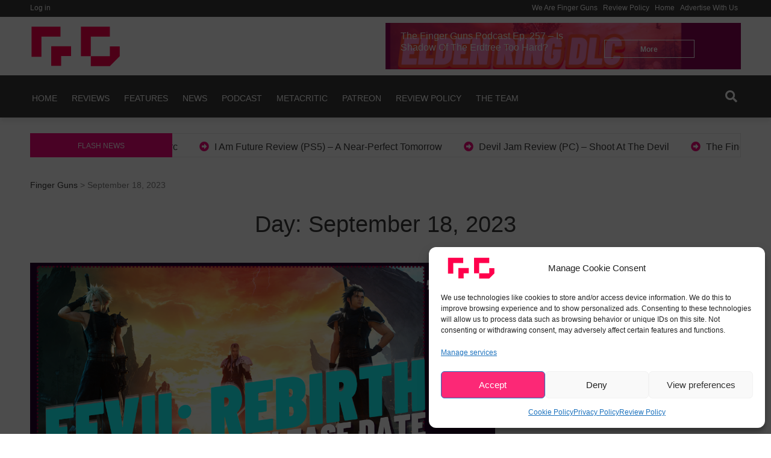

--- FILE ---
content_type: text/html; charset=UTF-8
request_url: https://fingerguns.net/2023/09/18/
body_size: 23854
content:
<!doctype html>
<html lang="en-US">
<head>
	<meta charset="UTF-8">
	<meta name="viewport" content="width=device-width, initial-scale=1">
  <link rel="profile" href="https://gmpg.org/xfn/11">
	<meta name='robots' content='noindex, follow' />

	<!-- This site is optimized with the Yoast SEO plugin v26.7 - https://yoast.com/wordpress/plugins/seo/ -->
	<title>September 18, 2023 - Finger Guns</title>
	<meta property="og:locale" content="en_US" />
	<meta property="og:type" content="website" />
	<meta property="og:title" content="September 18, 2023 - Finger Guns" />
	<meta property="og:url" content="https://fingerguns.net/2023/09/18/" />
	<meta property="og:site_name" content="Finger Guns" />
	<meta name="twitter:card" content="summary_large_image" />
	<meta name="twitter:site" content="@FNGRGNS" />
	<script type="application/ld+json" class="yoast-schema-graph">{"@context":"https://schema.org","@graph":[{"@type":"CollectionPage","@id":"https://fingerguns.net/2023/09/18/","url":"https://fingerguns.net/2023/09/18/","name":"September 18, 2023 - Finger Guns","isPartOf":{"@id":"https://fingerguns.net/#website"},"primaryImageOfPage":{"@id":"https://fingerguns.net/2023/09/18/#primaryimage"},"image":{"@id":"https://fingerguns.net/2023/09/18/#primaryimage"},"thumbnailUrl":"https://fingerguns.net/wp-content/uploads/2023/09/gamES-Of-The-Year-14.png","breadcrumb":{"@id":"https://fingerguns.net/2023/09/18/#breadcrumb"},"inLanguage":"en-US"},{"@type":"ImageObject","inLanguage":"en-US","@id":"https://fingerguns.net/2023/09/18/#primaryimage","url":"https://fingerguns.net/wp-content/uploads/2023/09/gamES-Of-The-Year-14.png","contentUrl":"https://fingerguns.net/wp-content/uploads/2023/09/gamES-Of-The-Year-14.png","width":1280,"height":720},{"@type":"BreadcrumbList","@id":"https://fingerguns.net/2023/09/18/#breadcrumb","itemListElement":[{"@type":"ListItem","position":1,"name":"Home","item":"https://fingerguns.net/"},{"@type":"ListItem","position":2,"name":"Archives for September 18, 2023"}]},{"@type":"WebSite","@id":"https://fingerguns.net/#website","url":"https://fingerguns.net/","name":"Finger Guns","description":"Video Game Reviews, Opinion and News","publisher":{"@id":"https://fingerguns.net/#organization"},"potentialAction":[{"@type":"SearchAction","target":{"@type":"EntryPoint","urlTemplate":"https://fingerguns.net/?s={search_term_string}"},"query-input":{"@type":"PropertyValueSpecification","valueRequired":true,"valueName":"search_term_string"}}],"inLanguage":"en-US"},{"@type":"Organization","@id":"https://fingerguns.net/#organization","name":"Finger Guns","url":"https://fingerguns.net/","logo":{"@type":"ImageObject","inLanguage":"en-US","@id":"https://fingerguns.net/#/schema/logo/image/","url":"https://fingerguns.net/wp-content/uploads/2020/09/final-logo2-01.png","contentUrl":"https://fingerguns.net/wp-content/uploads/2020/09/final-logo2-01.png","width":1000,"height":1000,"caption":"Finger Guns"},"image":{"@id":"https://fingerguns.net/#/schema/logo/image/"},"sameAs":["https://www.facebook.com/FingerGunsUK","https://x.com/FNGRGNS"]}]}</script>
	<!-- / Yoast SEO plugin. -->


<link rel='dns-prefetch' href='//www.googletagmanager.com' />
<link rel='dns-prefetch' href='//stats.wp.com' />
<link rel='dns-prefetch' href='//widgets.wp.com' />
<link rel='dns-prefetch' href='//s0.wp.com' />
<link rel='dns-prefetch' href='//0.gravatar.com' />
<link rel='dns-prefetch' href='//1.gravatar.com' />
<link rel='dns-prefetch' href='//2.gravatar.com' />
<link rel='dns-prefetch' href='//pagead2.googlesyndication.com' />
<link rel='preconnect' href='//c0.wp.com' />
<link rel="alternate" type="application/rss+xml" title="Finger Guns &raquo; Feed" href="https://fingerguns.net/feed/" />
<link rel="alternate" type="application/rss+xml" title="Finger Guns &raquo; Comments Feed" href="https://fingerguns.net/comments/feed/" />
		<style>
			.lazyload,
			.lazyloading {
				max-width: 100%;
			}
		</style>
		<style id='wp-img-auto-sizes-contain-inline-css' type='text/css'>
img:is([sizes=auto i],[sizes^="auto," i]){contain-intrinsic-size:3000px 1500px}
/*# sourceURL=wp-img-auto-sizes-contain-inline-css */
</style>
<style id='wp-emoji-styles-inline-css' type='text/css'>

	img.wp-smiley, img.emoji {
		display: inline !important;
		border: none !important;
		box-shadow: none !important;
		height: 1em !important;
		width: 1em !important;
		margin: 0 0.07em !important;
		vertical-align: -0.1em !important;
		background: none !important;
		padding: 0 !important;
	}
/*# sourceURL=wp-emoji-styles-inline-css */
</style>
<style id='wp-block-library-inline-css' type='text/css'>
:root{--wp-block-synced-color:#7a00df;--wp-block-synced-color--rgb:122,0,223;--wp-bound-block-color:var(--wp-block-synced-color);--wp-editor-canvas-background:#ddd;--wp-admin-theme-color:#007cba;--wp-admin-theme-color--rgb:0,124,186;--wp-admin-theme-color-darker-10:#006ba1;--wp-admin-theme-color-darker-10--rgb:0,107,160.5;--wp-admin-theme-color-darker-20:#005a87;--wp-admin-theme-color-darker-20--rgb:0,90,135;--wp-admin-border-width-focus:2px}@media (min-resolution:192dpi){:root{--wp-admin-border-width-focus:1.5px}}.wp-element-button{cursor:pointer}:root .has-very-light-gray-background-color{background-color:#eee}:root .has-very-dark-gray-background-color{background-color:#313131}:root .has-very-light-gray-color{color:#eee}:root .has-very-dark-gray-color{color:#313131}:root .has-vivid-green-cyan-to-vivid-cyan-blue-gradient-background{background:linear-gradient(135deg,#00d084,#0693e3)}:root .has-purple-crush-gradient-background{background:linear-gradient(135deg,#34e2e4,#4721fb 50%,#ab1dfe)}:root .has-hazy-dawn-gradient-background{background:linear-gradient(135deg,#faaca8,#dad0ec)}:root .has-subdued-olive-gradient-background{background:linear-gradient(135deg,#fafae1,#67a671)}:root .has-atomic-cream-gradient-background{background:linear-gradient(135deg,#fdd79a,#004a59)}:root .has-nightshade-gradient-background{background:linear-gradient(135deg,#330968,#31cdcf)}:root .has-midnight-gradient-background{background:linear-gradient(135deg,#020381,#2874fc)}:root{--wp--preset--font-size--normal:16px;--wp--preset--font-size--huge:42px}.has-regular-font-size{font-size:1em}.has-larger-font-size{font-size:2.625em}.has-normal-font-size{font-size:var(--wp--preset--font-size--normal)}.has-huge-font-size{font-size:var(--wp--preset--font-size--huge)}.has-text-align-center{text-align:center}.has-text-align-left{text-align:left}.has-text-align-right{text-align:right}.has-fit-text{white-space:nowrap!important}#end-resizable-editor-section{display:none}.aligncenter{clear:both}.items-justified-left{justify-content:flex-start}.items-justified-center{justify-content:center}.items-justified-right{justify-content:flex-end}.items-justified-space-between{justify-content:space-between}.screen-reader-text{border:0;clip-path:inset(50%);height:1px;margin:-1px;overflow:hidden;padding:0;position:absolute;width:1px;word-wrap:normal!important}.screen-reader-text:focus{background-color:#ddd;clip-path:none;color:#444;display:block;font-size:1em;height:auto;left:5px;line-height:normal;padding:15px 23px 14px;text-decoration:none;top:5px;width:auto;z-index:100000}html :where(.has-border-color){border-style:solid}html :where([style*=border-top-color]){border-top-style:solid}html :where([style*=border-right-color]){border-right-style:solid}html :where([style*=border-bottom-color]){border-bottom-style:solid}html :where([style*=border-left-color]){border-left-style:solid}html :where([style*=border-width]){border-style:solid}html :where([style*=border-top-width]){border-top-style:solid}html :where([style*=border-right-width]){border-right-style:solid}html :where([style*=border-bottom-width]){border-bottom-style:solid}html :where([style*=border-left-width]){border-left-style:solid}html :where(img[class*=wp-image-]){height:auto;max-width:100%}:where(figure){margin:0 0 1em}html :where(.is-position-sticky){--wp-admin--admin-bar--position-offset:var(--wp-admin--admin-bar--height,0px)}@media screen and (max-width:600px){html :where(.is-position-sticky){--wp-admin--admin-bar--position-offset:0px}}

/*# sourceURL=wp-block-library-inline-css */
</style><style id='global-styles-inline-css' type='text/css'>
:root{--wp--preset--aspect-ratio--square: 1;--wp--preset--aspect-ratio--4-3: 4/3;--wp--preset--aspect-ratio--3-4: 3/4;--wp--preset--aspect-ratio--3-2: 3/2;--wp--preset--aspect-ratio--2-3: 2/3;--wp--preset--aspect-ratio--16-9: 16/9;--wp--preset--aspect-ratio--9-16: 9/16;--wp--preset--color--black: #000000;--wp--preset--color--cyan-bluish-gray: #abb8c3;--wp--preset--color--white: #ffffff;--wp--preset--color--pale-pink: #f78da7;--wp--preset--color--vivid-red: #cf2e2e;--wp--preset--color--luminous-vivid-orange: #ff6900;--wp--preset--color--luminous-vivid-amber: #fcb900;--wp--preset--color--light-green-cyan: #7bdcb5;--wp--preset--color--vivid-green-cyan: #00d084;--wp--preset--color--pale-cyan-blue: #8ed1fc;--wp--preset--color--vivid-cyan-blue: #0693e3;--wp--preset--color--vivid-purple: #9b51e0;--wp--preset--color--pepe: #F5067E;--wp--preset--color--green: #00b352;--wp--preset--color--blue: #0570a2;--wp--preset--gradient--vivid-cyan-blue-to-vivid-purple: linear-gradient(135deg,rgb(6,147,227) 0%,rgb(155,81,224) 100%);--wp--preset--gradient--light-green-cyan-to-vivid-green-cyan: linear-gradient(135deg,rgb(122,220,180) 0%,rgb(0,208,130) 100%);--wp--preset--gradient--luminous-vivid-amber-to-luminous-vivid-orange: linear-gradient(135deg,rgb(252,185,0) 0%,rgb(255,105,0) 100%);--wp--preset--gradient--luminous-vivid-orange-to-vivid-red: linear-gradient(135deg,rgb(255,105,0) 0%,rgb(207,46,46) 100%);--wp--preset--gradient--very-light-gray-to-cyan-bluish-gray: linear-gradient(135deg,rgb(238,238,238) 0%,rgb(169,184,195) 100%);--wp--preset--gradient--cool-to-warm-spectrum: linear-gradient(135deg,rgb(74,234,220) 0%,rgb(151,120,209) 20%,rgb(207,42,186) 40%,rgb(238,44,130) 60%,rgb(251,105,98) 80%,rgb(254,248,76) 100%);--wp--preset--gradient--blush-light-purple: linear-gradient(135deg,rgb(255,206,236) 0%,rgb(152,150,240) 100%);--wp--preset--gradient--blush-bordeaux: linear-gradient(135deg,rgb(254,205,165) 0%,rgb(254,45,45) 50%,rgb(107,0,62) 100%);--wp--preset--gradient--luminous-dusk: linear-gradient(135deg,rgb(255,203,112) 0%,rgb(199,81,192) 50%,rgb(65,88,208) 100%);--wp--preset--gradient--pale-ocean: linear-gradient(135deg,rgb(255,245,203) 0%,rgb(182,227,212) 50%,rgb(51,167,181) 100%);--wp--preset--gradient--electric-grass: linear-gradient(135deg,rgb(202,248,128) 0%,rgb(113,206,126) 100%);--wp--preset--gradient--midnight: linear-gradient(135deg,rgb(2,3,129) 0%,rgb(40,116,252) 100%);--wp--preset--font-size--small: 13px;--wp--preset--font-size--medium: 20px;--wp--preset--font-size--large: 36px;--wp--preset--font-size--x-large: 42px;--wp--preset--spacing--20: 0.44rem;--wp--preset--spacing--30: 0.67rem;--wp--preset--spacing--40: 1rem;--wp--preset--spacing--50: 1.5rem;--wp--preset--spacing--60: 2.25rem;--wp--preset--spacing--70: 3.38rem;--wp--preset--spacing--80: 5.06rem;--wp--preset--shadow--natural: 6px 6px 9px rgba(0, 0, 0, 0.2);--wp--preset--shadow--deep: 12px 12px 50px rgba(0, 0, 0, 0.4);--wp--preset--shadow--sharp: 6px 6px 0px rgba(0, 0, 0, 0.2);--wp--preset--shadow--outlined: 6px 6px 0px -3px rgb(255, 255, 255), 6px 6px rgb(0, 0, 0);--wp--preset--shadow--crisp: 6px 6px 0px rgb(0, 0, 0);}:where(.is-layout-flex){gap: 0.5em;}:where(.is-layout-grid){gap: 0.5em;}body .is-layout-flex{display: flex;}.is-layout-flex{flex-wrap: wrap;align-items: center;}.is-layout-flex > :is(*, div){margin: 0;}body .is-layout-grid{display: grid;}.is-layout-grid > :is(*, div){margin: 0;}:where(.wp-block-columns.is-layout-flex){gap: 2em;}:where(.wp-block-columns.is-layout-grid){gap: 2em;}:where(.wp-block-post-template.is-layout-flex){gap: 1.25em;}:where(.wp-block-post-template.is-layout-grid){gap: 1.25em;}.has-black-color{color: var(--wp--preset--color--black) !important;}.has-cyan-bluish-gray-color{color: var(--wp--preset--color--cyan-bluish-gray) !important;}.has-white-color{color: var(--wp--preset--color--white) !important;}.has-pale-pink-color{color: var(--wp--preset--color--pale-pink) !important;}.has-vivid-red-color{color: var(--wp--preset--color--vivid-red) !important;}.has-luminous-vivid-orange-color{color: var(--wp--preset--color--luminous-vivid-orange) !important;}.has-luminous-vivid-amber-color{color: var(--wp--preset--color--luminous-vivid-amber) !important;}.has-light-green-cyan-color{color: var(--wp--preset--color--light-green-cyan) !important;}.has-vivid-green-cyan-color{color: var(--wp--preset--color--vivid-green-cyan) !important;}.has-pale-cyan-blue-color{color: var(--wp--preset--color--pale-cyan-blue) !important;}.has-vivid-cyan-blue-color{color: var(--wp--preset--color--vivid-cyan-blue) !important;}.has-vivid-purple-color{color: var(--wp--preset--color--vivid-purple) !important;}.has-black-background-color{background-color: var(--wp--preset--color--black) !important;}.has-cyan-bluish-gray-background-color{background-color: var(--wp--preset--color--cyan-bluish-gray) !important;}.has-white-background-color{background-color: var(--wp--preset--color--white) !important;}.has-pale-pink-background-color{background-color: var(--wp--preset--color--pale-pink) !important;}.has-vivid-red-background-color{background-color: var(--wp--preset--color--vivid-red) !important;}.has-luminous-vivid-orange-background-color{background-color: var(--wp--preset--color--luminous-vivid-orange) !important;}.has-luminous-vivid-amber-background-color{background-color: var(--wp--preset--color--luminous-vivid-amber) !important;}.has-light-green-cyan-background-color{background-color: var(--wp--preset--color--light-green-cyan) !important;}.has-vivid-green-cyan-background-color{background-color: var(--wp--preset--color--vivid-green-cyan) !important;}.has-pale-cyan-blue-background-color{background-color: var(--wp--preset--color--pale-cyan-blue) !important;}.has-vivid-cyan-blue-background-color{background-color: var(--wp--preset--color--vivid-cyan-blue) !important;}.has-vivid-purple-background-color{background-color: var(--wp--preset--color--vivid-purple) !important;}.has-black-border-color{border-color: var(--wp--preset--color--black) !important;}.has-cyan-bluish-gray-border-color{border-color: var(--wp--preset--color--cyan-bluish-gray) !important;}.has-white-border-color{border-color: var(--wp--preset--color--white) !important;}.has-pale-pink-border-color{border-color: var(--wp--preset--color--pale-pink) !important;}.has-vivid-red-border-color{border-color: var(--wp--preset--color--vivid-red) !important;}.has-luminous-vivid-orange-border-color{border-color: var(--wp--preset--color--luminous-vivid-orange) !important;}.has-luminous-vivid-amber-border-color{border-color: var(--wp--preset--color--luminous-vivid-amber) !important;}.has-light-green-cyan-border-color{border-color: var(--wp--preset--color--light-green-cyan) !important;}.has-vivid-green-cyan-border-color{border-color: var(--wp--preset--color--vivid-green-cyan) !important;}.has-pale-cyan-blue-border-color{border-color: var(--wp--preset--color--pale-cyan-blue) !important;}.has-vivid-cyan-blue-border-color{border-color: var(--wp--preset--color--vivid-cyan-blue) !important;}.has-vivid-purple-border-color{border-color: var(--wp--preset--color--vivid-purple) !important;}.has-vivid-cyan-blue-to-vivid-purple-gradient-background{background: var(--wp--preset--gradient--vivid-cyan-blue-to-vivid-purple) !important;}.has-light-green-cyan-to-vivid-green-cyan-gradient-background{background: var(--wp--preset--gradient--light-green-cyan-to-vivid-green-cyan) !important;}.has-luminous-vivid-amber-to-luminous-vivid-orange-gradient-background{background: var(--wp--preset--gradient--luminous-vivid-amber-to-luminous-vivid-orange) !important;}.has-luminous-vivid-orange-to-vivid-red-gradient-background{background: var(--wp--preset--gradient--luminous-vivid-orange-to-vivid-red) !important;}.has-very-light-gray-to-cyan-bluish-gray-gradient-background{background: var(--wp--preset--gradient--very-light-gray-to-cyan-bluish-gray) !important;}.has-cool-to-warm-spectrum-gradient-background{background: var(--wp--preset--gradient--cool-to-warm-spectrum) !important;}.has-blush-light-purple-gradient-background{background: var(--wp--preset--gradient--blush-light-purple) !important;}.has-blush-bordeaux-gradient-background{background: var(--wp--preset--gradient--blush-bordeaux) !important;}.has-luminous-dusk-gradient-background{background: var(--wp--preset--gradient--luminous-dusk) !important;}.has-pale-ocean-gradient-background{background: var(--wp--preset--gradient--pale-ocean) !important;}.has-electric-grass-gradient-background{background: var(--wp--preset--gradient--electric-grass) !important;}.has-midnight-gradient-background{background: var(--wp--preset--gradient--midnight) !important;}.has-small-font-size{font-size: var(--wp--preset--font-size--small) !important;}.has-medium-font-size{font-size: var(--wp--preset--font-size--medium) !important;}.has-large-font-size{font-size: var(--wp--preset--font-size--large) !important;}.has-x-large-font-size{font-size: var(--wp--preset--font-size--x-large) !important;}
/*# sourceURL=global-styles-inline-css */
</style>

<style id='classic-theme-styles-inline-css' type='text/css'>
/*! This file is auto-generated */
.wp-block-button__link{color:#fff;background-color:#32373c;border-radius:9999px;box-shadow:none;text-decoration:none;padding:calc(.667em + 2px) calc(1.333em + 2px);font-size:1.125em}.wp-block-file__button{background:#32373c;color:#fff;text-decoration:none}
/*# sourceURL=/wp-includes/css/classic-themes.min.css */
</style>
<link rel='stylesheet' id='absolute-reviews-css' href='https://fingerguns.net/wp-content/plugins/absolute-reviews/public/css/absolute-reviews-public.css?ver=1.1.6' type='text/css' media='all' />
<link rel='stylesheet' id='cmplz-general-css' href='https://fingerguns.net/wp-content/plugins/complianz-gdpr/assets/css/cookieblocker.min.css?ver=1765950389' type='text/css' media='all' />
<link rel='stylesheet' id='pepe-lite-style-css' href='https://fingerguns.net/wp-content/themes/pepe-lite/style.css?ver=6.9' type='text/css' media='all' />
<link rel='stylesheet' id='pepe-lite-bootstrap-css-css' href='https://fingerguns.net/wp-content/themes/pepe-lite/assets/boostrap/css/bootstrap.min.css?ver=6.9' type='text/css' media='all' />
<link rel='stylesheet' id='font-awesome-css' href='https://fingerguns.net/wp-content/themes/pepe-lite/assets/font-awesome/css/all.min.css?ver=6.9' type='text/css' media='all' />
<link rel='stylesheet' id='pepe-lite-buttons-css' href='https://fingerguns.net/wp-content/themes/pepe-lite/assets/buttons/pepe-lite-buttons.css?ver=6.9' type='text/css' media='all' />
<link rel='stylesheet' id='select2css-css' href='https://fingerguns.net/wp-content/themes/pepe-lite/inc/customizer/css/select2.min.css?ver=4.0.6' type='text/css' media='all' />
<link rel='stylesheet' id='jetpack_likes-css' href='https://c0.wp.com/p/jetpack/15.4/modules/likes/style.css' type='text/css' media='all' />
<script type="text/javascript" src="https://c0.wp.com/c/6.9/wp-includes/js/jquery/jquery.min.js" id="jquery-core-js"></script>
<script type="text/javascript" src="https://c0.wp.com/c/6.9/wp-includes/js/jquery/jquery-migrate.min.js" id="jquery-migrate-js"></script>

<!-- Google tag (gtag.js) snippet added by Site Kit -->
<!-- Google Analytics snippet added by Site Kit -->
<script type="text/javascript" src="https://www.googletagmanager.com/gtag/js?id=GT-WP5Q48L" id="google_gtagjs-js" async></script>
<script type="text/javascript" id="google_gtagjs-js-after">
/* <![CDATA[ */
window.dataLayer = window.dataLayer || [];function gtag(){dataLayer.push(arguments);}
gtag("set","linker",{"domains":["fingerguns.net"]});
gtag("js", new Date());
gtag("set", "developer_id.dZTNiMT", true);
gtag("config", "GT-WP5Q48L");
//# sourceURL=google_gtagjs-js-after
/* ]]> */
</script>
<link rel="https://api.w.org/" href="https://fingerguns.net/wp-json/" /><link rel="EditURI" type="application/rsd+xml" title="RSD" href="https://fingerguns.net/xmlrpc.php?rsd" />
<meta name="generator" content="WordPress 6.9" />
		<link rel="preload" href="https://fingerguns.net/wp-content/plugins/absolute-reviews/fonts/absolute-reviews-icons.woff" as="font" type="font/woff" crossorigin>
		<meta name="generator" content="Site Kit by Google 1.170.0" />	<style>img#wpstats{display:none}</style>
					<style>.cmplz-hidden {
					display: none !important;
				}</style>		<script>
			document.documentElement.className = document.documentElement.className.replace('no-js', 'js');
		</script>
				<style>
			.no-js img.lazyload {
				display: none;
			}

			figure.wp-block-image img.lazyloading {
				min-width: 150px;
			}

			.lazyload,
			.lazyloading {
				--smush-placeholder-width: 100px;
				--smush-placeholder-aspect-ratio: 1/1;
				width: var(--smush-image-width, var(--smush-placeholder-width)) !important;
				aspect-ratio: var(--smush-image-aspect-ratio, var(--smush-placeholder-aspect-ratio)) !important;
			}

						.lazyload, .lazyloading {
				opacity: 0;
			}

			.lazyloaded {
				opacity: 1;
				transition: opacity 400ms;
				transition-delay: 0ms;
			}

					</style>
		
<style> 

/* ------------------------------------------------------------------------- *
## Pepe Archive */
/* ------------------------------------------------------------------------- */

.widget_archive .widget-title span::before{
    background-color:#F500F5;
}
.widget_archive:hover h2.widget-title{
    border-bottom: 2px solid #F500F5;
}

.widget_archive .widget-title span{
    line-height: 17px;
    display: inline-block;
    padding: 7px 12px 4px;
    font-size: 14px;
    color:#fff;
    background-color: #F500F5;
}

.widget_archive h2.widget-title {
    border-bottom: 2px solid #F500F5;
}

/* Content */
.widget_archive a{
  color:#3a3a3a;
  -webkit-transition: all 200ms ease-out;
  -o-transition: all 200ms ease-out;
  transition: all 200ms ease-out;
}

.widget_archive a:hover{
  color:#F500F5;
}

/* Number */
.post-count-archive{
  color:#fff;
  background-color:#3a3a3a;
}

/* ------------------------------------------------------------------------- *
## Pepe Audio */
/* ------------------------------------------------------------------------- */

/* Title widget */
.widget_media_audio .widget-title span::before{
    background-color:#1764b7;
}

.widget_media_audio:hover h2.widget-title{
    border-bottom: 2px solid #1764b7;
}

.widget_media_audio .widget-title span{
    line-height: 17px;
    display: inline-block;
    padding: 7px 12px 4px;
    font-size: 14px;
    color:#fff;
    background-color: #1764b7;
}

.widget_media_audio h2.widget-title {
    border-bottom: 2px solid #1764b7;
}

/* ------------------------------------------------------------------------- *
## Pepe Calender */
/* ------------------------------------------------------------------------- */

.widget_calendar .widget-title span::before{
    background-color:#ff8100;
}
.widget_calendar:hover h2.widget-title{
    border-bottom: 2px solid #ff8100;
}
.widget_calendar .widget-title span{
    line-height: 17px;
    display: inline-block;
    padding: 7px 12px 4px;
    font-size: 14px;
    color:#fff;
    background-color: #ff8100;
}

.widget_calendar h2.widget-title {
    border-bottom: 2px solid #ff8100;
}

#wp-calendar tbody { 
  color: #aaa;
}

#wp-calendar tbody td { 
  background: #f5f5f5;
  border: 1px solid;
}

#wp-calendar tbody td{
    border-color:#fff; 
}

#wp-calendar tbody td:hover { 
  background: #fff; 
}

#wp-calendar tfoot #next a:hover,#wp-calendar tfoot #prev a:hover{
  color:#ff8100;
}

#wp-calendar tbody td a,.wp-calendar-nav a,#wp-calendar tfoot #next a,#wp-calendar tfoot #prev a,#wp-calendar caption {
    color:#3a3a3a;
}

.wp-calendar-nav a:hover{
  text-decoration:none;
  color:#ff8100;
}

#wp-calendar thead th{
  color:#3a3a3a;
}

/* ------------------------------------------------------------------------- *
## Pepe Html */ 
/* ------------------------------------------------------------------------- */

.widget_text .widget-title span::before{
    background-color:#008282;
}
.widget_text:hover h2.widget-title{
    border-bottom: 2px solid #008282;
}
.widget_text .widget-title span{
    line-height: 17px;
    display: inline-block;
    padding: 7px 12px 4px;
    font-size: 14px;
    color:#fff;
    background-color: #008282;
}

.widget_text h2.widget-title {
    border-bottom: 2px solid #008282;
}

.textwidget.custom-html-widget,.textwidget p{
  color:#3a3a3a;
}

/* ------------------------------------------------------------------------- *
##  About */
/* ------------------------------------------------------------------------- */

.pepe_about_post:hover .widget-about-title h2{
    color:#F5067E;
    font-weight:bold;
    -webkit-transition: all 300ms ease-out;
    -o-transition: all 300ms ease-out;
    transition: all 300ms ease-out;
}

/* ------------------------------------------------------------------------- *
##  Author */
/* ------------------------------------------------------------------------- */

/* Title widget */
.pepe_author_post .widget-title span::before{
    background-color:#d700ff;
}

.pepe_author_post:hover h2.widget-title{
    border-bottom: 2px solid #d700ff;
}

.pepe_author_post .widget-title span{
    line-height: 17px;
    display: inline-block;
    padding: 7px 12px 4px;
    font-size: 14px;
    color:#fff;
    background-color: #d700ff;
}

.pepe-class-pepe-author-title h2.widget-title {
    border-bottom: 2px solid #d700ff;
}

/* Icon */
.icon-author i{
    color:#3a3a3a;
}

/* Title Author */
.title-author a{
    color:#3a3a3a;
  -webkit-transition: all 200ms ease-out;
  -o-transition: all 200ms ease-out;
  transition: all 200ms ease-out;
}

.title-author a:hover{
  color:#d700ff;
}

/* ------------------------------------------------------------------------- *
##  Category */ 
/* ------------------------------------------------------------------------- */

.pepe_cat_post .widget-title span::before{
  background-color:#ec1b1b;
}
.pepe_cat_post:hover h2.widget-title{
  border-bottom: 2px solid #ec1b1b;
}

.pepe_cat_post .widget-title span{
    line-height: 17px;
    display: inline-block;
    padding: 7px 12px 4px;
    font-size: 14px;
    color:#fff;
    background-color: #ec1b1b;
}

.pepe_cat_post h2.widget-title {
    border-bottom: 2px solid #ec1b1b;
}

/* Content */
.cat-widget a{
    color:#3a3a3a;
    -webkit-transition: all 200ms ease-out;
    -o-transition: all 200ms ease-out;
    transition: all 200ms ease-out;
}

.cat-widget a:hover{
    color:#ec1b1b;
}

/* Number */
.post-count-cat{
  color:#fff;
  background-color:#3a3a3a;
}

/* ------------------------------------------------------------------------- *
##  Pepe Multitabs */ 
/* ------------------------------------------------------------------------- */

.pepe_multitab_post .widget-title span::before{
    background-color:#4c6977;
}

.pepe_multitab_post:hover h2.widget-title{
    border-bottom: 2px solid #4c6977;
}

.pepe_multitab_post .widget-title span{
    line-height: 17px;
    display: inline-block;
    padding: 7px 12px 4px;
    font-size: 14px;
    color:#fff;
    background-color: #4c6977;
}

.pepe_multitab_post h2.widget-title {
    border-bottom: 2px solid #4c6977;
}

.row-multitab-content:hover .title-multitab-post a{
  color:#4c6977;
}

#pepe-tabs-widget ul li a:hover{
  color:#4c6977;
}

#pepe-tabs-widget .list-wrap {
  background: #f3f3f3;
}

#pepe-tabs-widget li a.current,
#pepe-tabs-widget li a.current:hover {
  background-color: #f3f3f3!important;
}


/* ------------------------------------------------------------------------- *
##  Pepe Post One */
/* ------------------------------------------------------------------------- */

.pepe_post_one_post .widget-title span::before{
    background-color:#F5067E;
}
.pepe_post_one_post:hover h2.widget-title{
    border-bottom: 2px solid #F5067E;
}
.pepe_post_one_post .widget-title span{
    line-height: 17px;
    display: inline-block;
    padding: 7px 12px 4px;
    font-size: 14px;
    color:#fff;
    background-color: #F5067E;
}

.pepe_post_one_post h2.widget-title {
    border-bottom: 2px solid #F5067E;
}

.pepe-post-one-widget-content:hover h2.cat_cont a{
  color:#F5067E;
}

/* ------------------------------------------------------------------------- *
##  Pepe Post Two */
/* ------------------------------------------------------------------------- */

.pepe_post_two_post .widget-title span::before{
    background-color:#3a3a3a;
}
.pepe_post_two_post:hover h2.widget-title{
    border-bottom: 2px solid #3a3a3a;
}
.pepe_post_two_post .widget-title span{
    line-height: 17px;
    display: inline-block;
    padding: 7px 12px 4px;
    font-size: 14px;
    color:#fff;
    background-color: #3a3a3a;
}

.pepe_post_two_post h2.widget-title {
    border-bottom: 2px solid #3a3a3a;
}

.pepe-class-pepe-post-two:hover .pepe-img-widget-two h3{
  color:#3a3a3a;
}

/* ------------------------------------------------------------------------- *
##  Pepe Social */ 
/* ------------------------------------------------------------------------- */

.pepe_social_post .widget-title span::before{
    background-color:#21a1f1;
}
.pepe_social_post:hover h2.widget-title{
    border-bottom: 2px solid #21a1f1;
}
.pepe_social_post .widget-title span{
    line-height: 17px;
    display: inline-block;
    padding: 7px 12px 4px;
    font-size: 14px;
    color:#fff;
    background-color: #21a1f1;
}

.pepe_social_post h2.widget-title {
    border-bottom: 2px solid #21a1f1;
}

/* One Color*/

/* ------------------------------------------------------------------------- *
##  Pepe Statistics */ 
/* ------------------------------------------------------------------------- */

.pepe_stat_post .widget-title span::before{
    background-color:#4c6977;
}
.pepe_stat_post:hover h2.widget-title{
    border-bottom: 2px solid #4c6977;
}
.pepe_stat_post .widget-title span{
    line-height: 17px;
    display: inline-block;
    padding: 7px 12px 4px;
    font-size: 14px;
    color:#fff;
    background-color: #4c6977;
}

.pepe_stat_post h2.widget-title {
    border-bottom: 2px solid #4c6977;
}

/* Bar */
.content-bar-stat{
    border: 1px solid #4c6977;
}
.chartBars .bars li .bar {
    background: #4c6977;
}

/* ------------------------------------------------------------------------- *
## Pepe Video */
/* ------------------------------------------------------------------------- */

/* Title widget */
.pepe_video_post .widget-title span::before{
    background-color:#ec1b1b;
}

.pepe_video_post:hover h2.widget-title{
    border-bottom: 2px solid #ec1b1b;
}

.pepe_video_post .widget-title span{
    line-height: 17px;
    display: inline-block;
    padding: 7px 12px 4px;
    font-size: 14px;
    color:#fff;
    background-color: #ec1b1b;
}

.pepe_video_post h2.widget-title {
    border-bottom: 2px solid #ec1b1b;
}

/* ------------------------------------------------------------------------- *
## Pepe Gallery */
/* ------------------------------------------------------------------------- */

/* Title widget */
.widget_media_gallery .widget-title span::before{
    background-color:#ec1b1b;
}

.widget_media_gallery:hover h2.widget-title{
    border-bottom: 2px solid #ec1b1b;
}

.widget_media_gallery .widget-title span{
    line-height: 17px;
    display: inline-block;
    padding: 7px 12px 4px;
    font-size: 14px;
    color:#fff;
    background-color: #ec1b1b;
}

.widget_media_gallery h2.widget-title {
    border-bottom: 2px solid #ec1b1b;
}

/* ------------------------------------------------------------------------- *
## Pepe Image */
/* ------------------------------------------------------------------------- */

/* Title widget */
.widget_media_image .widget-title span::before{
    background-color:#ec1b1b;
}

.widget_media_image:hover h2.widget-title{
    border-bottom: 2px solid #ec1b1b;
}

.widget_media_image .widget-title span{
    line-height: 17px;
    display: inline-block;
    padding: 7px 12px 4px;
    font-size: 14px;
    color:#fff;
    background-color: #ec1b1b;
}

.widget_media_image h2.widget-title {
    border-bottom: 2px solid #ec1b1b;
}

/* ------------------------------------------------------------------------- *
## Pepe Meta */
/* ------------------------------------------------------------------------- */

/* Title */
.widget_meta .widget-title span::before{
    background-color:#ff8100;
}

.widget_meta:hover h2.widget-title{
    border-bottom: 2px solid #ff8100;
}

.widget_meta .widget-title span{
    line-height: 17px;
    display: inline-block;
    padding: 7px 12px 4px;
    font-size: 14px;
    color:#fff;
    background-color: #ff8100;
}

.widget_meta h2.widget-title {
    border-bottom: 2px solid #ff8100;
}

.widget_meta a{
    color:#3a3a3a;
}

.widget_meta a:hover{
  color:#ff8100;
}

/* ------------------------------------------------------------------------- *
## Pepe Nav Menu */
/* ------------------------------------------------------------------------- */

/* Title widget */
.widget_nav_menu .widget-title span::before{
    background-color:#ff8100;
}

.widget_nav_menu:hover h2.widget-title{
    border-bottom: 2px solid #ff8100;
}

.widget_nav_menu .widget-title span{
    line-height: 17px;
    display: inline-block;
    padding: 7px 12px 4px;
    font-size: 14px;
    color:#fff;
    background-color: #ff8100;
}

.widget_nav_menu h2.widget-title {
    border-bottom: 2px solid #ff8100;
}

.widget_nav_menu a{
    color:#3a3a3a;
}

/* ------------------------------------------------------------------------- *
## Pepe Pages */
/* ------------------------------------------------------------------------- */

/* Title widget */
.widget_pages .widget-title span::before{
    background-color:#ec1b1b;
}

.widget_pages:hover h2.widget-title{
    border-bottom: 2px solid #ec1b1b;
}

.widget_pages .widget-title span{
    line-height: 17px;
    display: inline-block;
    padding: 7px 12px 4px;
    font-size: 14px;
    color:#fff;
    background-color: #ec1b1b;
}

.widget_pages h2.widget-title {
    border-bottom: 2px solid #ec1b1b;
}

.widget_pages a{
    color:#3a3a3a;
}

.widget_pages a:hover{
  color:#ec1b1b;
}

/* ------------------------------------------------------------------------- *
##  Pepe Recent Comments */
/* ------------------------------------------------------------------------- */

/* Title widget */
.widget_recent_comments .widget-title span::before{
    background-color:#F5067E;
}
.widget_recent_comments:hover h2.widget-title{
    border-bottom: 2px solid #F5067E;
}
.widget_recent_comments .widget-title span{
    line-height: 17px;
    display: inline-block;
    padding: 7px 12px 4px;
    font-size: 14px;
    color:#fff;
    background-color: #F5067E;
}

.widget_recent_comments h2.widget-title {
    border-bottom: 2px solid #F5067E;
}

.widget_recent_comments a{
    color:#3a3a3a;
}

.widget_recent_comments a:hover{
 color:#F5067E;
}

span.comment-author-link,li.recentcomments{
    color:#3a3a3a;
}

/* ------------------------------------------------------------------------- *
## Pepe Recent Post */
/* ------------------------------------------------------------------------- */

/* Title widget */
.widget_recent_entries .widget-title span::before{
    background-color:#F5067E;
}

.widget_recent_entries:hover h2.widget-title{
    border-bottom: 2px solid #F5067E;
}

.widget_recent_entries .widget-title span{
    line-height: 17px;
    display: inline-block;
    padding: 7px 12px 4px;
    font-size: 14px;
    color:#fff;
    background-color: #F5067E;
}

.widget_recent_entries h2.widget-title {
    border-bottom: 2px solid #F5067E;
}

.widget_recent_entries a{
    color:#3a3a3a;
}

.widget_recent_entries a:hover{
 color:#F5067E;
}

/* ------------------------------------------------------------------------- *
## Search */
/* ------------------------------------------------------------------------- */

/* Title widget */
.widget_search .widget-title span::before{
    background-color:#F5067E;
}
.widget_search:hover h2.widget-title{
    border-bottom: 2px solid #F5067E;
}
.widget_search .widget-title span{
    line-height: 17px;
    display: inline-block;
    padding: 7px 12px 4px;
    font-size: 14px;
    color:#fff;
    background-color: #F5067E;
}

.widget_search h2.widget-title {
    border-bottom: 2px solid #F5067E;
}

/* Input */
.widget_search .search-form input {
  border: 2px solid;
}

.widget_search .search-form input {
  border-color:#3a3a3a;
  color:#3a3a3a;
}

.widget_search .search-form button{
  color:#3a3a3a;
}

/* Effect Title none*/
 
.widget_search h2{
    border:none!important;
}

.widget_search .widget-title::before{
    background:none!important;
}

.widget_search .widget-title span{
    background:none!important;
}

/* ------------------------------------------------------------------------- *
## Pepe Tags */
/* ------------------------------------------------------------------------- */

/* Title widget */
.widget_tag_cloud .widget-title span::before{
    background-color:#F500F5;
}

.widget_tag_cloud:hover h2.widget-title{
    border-bottom: 2px solid #F500F5;
}

.widget_tag_cloud .widget-title span{
    line-height: 17px;
    display: inline-block;
    padding: 7px 12px 4px;
    font-size: 14px;
    color:#fff;
    background-color: #F500F5;
}

.widget_tag_cloud h2.widget-title {
    border-bottom: 2px solid #F500F5;
}

.widget_tag_cloud .tagcloud a{
  background-color: #3a3a3a;
  color: #fff;
}

</style>
<style>

/* ------------------------------------------------------------------------- *
##  Header */
/* ------------------------------------------------------------------------- */

.site-branding{
    background-color:#fff; 
}


/* Section Logo */
.pe-description-header h1.site-title a,.pe-description-header p.site-description{
   color: #3a3a3a; 
}

/* ------------------------------------------------------------------------- *
##  Banner Header */
/* ------------------------------------------------------------------------- */

.pe-advise::before,.pe-advise-widget::before { 
  background-color: rgba(246, 6, 125, 0.48);; 
}

.pe-banner-top-header-text,.pe-banner-top-header-text p,.pe-banner-top-header-text h3,.pe-banner-top-header-text h2, .pe-banner-top-header-text h3,
.pe-banner-top-header-text h4, .pe-banner-top-header-text h5, .pe-banner-top-header-text h6{
  color:#fff; 
}

/* ------------------------------------------------------------------------- *
##  Slider */
/* ------------------------------------------------------------------------- */

a.opacity-image-slider::before{
  background: -webkit-linear-gradient(0deg,rgba(0,0,0,.7),rgba(0,0,0,0) 60%,rgba(0,0,0,0));
  background: linear-gradient(0deg,rgba(0,0,0,.7),rgba(0,0,0,0) 60%,rgba(0,0,0,0));
}

/* ------------------------------------------------------------------------- *
##  Category */
/* ------------------------------------------------------------------------- */

/* Category color badge */ 
.pepe-capture-slider-card p,.pepe-capture-card-one p,.pepe-capture-card-two p,.pepe-capture-card-three p,p.cat-sect-zero,.cat_title,.capture-card-1 p,
p.cat-slider,p.cat-multitab,.pepe-cat-single a{
  background-color:#3a3a3a; 
}

/* Comment color badge */
a.card-pepe-card-comments,a.card-large-2-comments,a.card-large-3-comments,a.pepe-sect-zero-comments,a.pepe-sect-two-comments,a.pepe-sect-three-comments,
a.pepe-sect-five-comments{
  background-color:#3a3a3a!important;
}

a.card-large-2-comments::after,a.card-large-3-comments::after,a.card-pepe-card-comments::after,a.pepe-sect-zero-comments::after,a.pepe-sect-two-comments::after,
a.pepe-sect-three-comments::after,a.pepe-sect-five-comments::after{
  border-color: #3a3a3a transparent transparent;
}

/* Category background color badge sect one */
.cat-pepe-sect-one a{
  background-color:#fff; 
}

/* Category color badge sect one */
.cat-pepe-sect-one a{
  color:#3a3a3a!important; 
}

/* Comment background color badge sect one */
a.pepe-sect-comments{
  background-color:#fff!important;
}

/* Comment color badge sect one */
a.pepe-sect-comments{
  color:#3a3a3a!important;
}

a.pepe-sect-comments::after{
  border-color: #fff transparent transparent;
}

/* Background image sect one */
.pepe-section-one{
  background-color:#3a3a3a ;
}

/* Background Color Footer info */
.site-info{
  background-color: #3a3a3a;
}

/* Color Footer info */
.site-info-copyright a,.site-info,.pepe-social-info-footer .header_social i,.site-info-menu,.site-info-menu a,.site-info-menu ul.nav-top a{
  color: #fff;
}

/* Background Color Header Top */
.pe-top-top-header{
  background-color:#3a3a3a;
}

/* Color Header Top */
.header_login_top a,ul.nav-top a,.header_social i,.pe-social-menu-responsive i{
  color:#ffffff;
}

/* Background Color Menu */
.pe-navbar-header,ul.navbar-nav,.pepe-nav-primary,.pe-header .navbar .navbar-nav li.submenu .dropdown-menu,.pepe-navbar-resp{
  background-color:#3a3a3a; 
}

/* Color Menu */
.pe-header .navbar .navbar-nav li a,li.menu-item.menu-item-has-children::after,.pe-wrap-search-header i,li.menu-item.menu-item-has-children.show::before,li.menu-item.menu-item-has-children::before{
    color: #fff;
}

.search-field-header{
  border-bottom: 1px solid #fff!important;
  color: #fff;
}

.pepe-menu-resp-hambur{
  background-color:#fff;
}

.search-field-header::placeholder { /* Chrome, Firefox, Opera, Safari 10.1+ */
  color: #fff;
  opacity: 1; /* Firefox */
}

.search-field-header:-ms-input-placeholder { /* Internet Explorer 10-11 */
  color:#fff;
}

.search-field-header::-ms-input-placeholder { /* Microsoft Edge */
  color: #fff;
}

@media (max-width: 769px) {
.pe-header .navbar .navbar-nav li{
  border-bottom:1px solid #ccc;
}
}

/* Section Block Home Four */
.centered .mc4wp-form input[type=submit]{
  color: #fff; 
  background-color: #3a3a3a; 
}

/* Section Widget Area Footer */
.site-footer .widget_text .widget-title span,.site-footer .widget-title,.site-footer,.site-footer p,.site-footer h2,.site-footer a,.site-footer h1,
.site-footer h3,.site-footer h4,.site-footer h5,.site-footer h6,.site-footer span,.site-footer #wp-calendar caption,.site-footer #wp-calendar thead th,.site-footer .textwidget.custom-html-widget,.site-footer .textwidget p{
  color: #fff!important;
}

.site-footer hr{
  border-top: 1px solid #fff!important;
  opacity:0.9;
}

/* ------------------------------------------------------------------------- *
##  Pepe Four */
/* ------------------------------------------------------------------------- */

.centered{
  background-color:#fff;
}

.image-full-section,.image-full-section p,.image-full-section h1,.image-full-section h2,.image-full-section h3,.image-full-section h4,.image-full-section h5,.image-full-section h6{
  color:#3a3a3a;
}

/* ------------------------------------------------------------------------- *
##  Footer*/
/* ------------------------------------------------------------------------- */

/* Background Color Widget Area */
.site-footer::before{
  background-color:#333333;
}

/* Archive */
.pepe-archive h1,.pepe-archive p{
  color: #3a3a3a;
}

/* Search Page */
.pepe-page-search h1,.pepe-page-search span{ 
  color: #3a3a3a;
}

.pepe-padding-page{
  background-color:rgba(255,255,255,0);
}

/* ------------------------------------------------------------------------- *
##  Header */
/* ------------------------------------------------------------------------- */

/* Header Image */
.wp-custom-header img{
  height:253px;
  object-fit:unset;
}

/* Section Logo */
.pe-logo-header{
  text-align:left;
}

.pe-logo-header img.custom-logo{
  width:150px;
}

.pe-container-logo-header{
  margin-top:0em;
  margin-bottom:0em;
}

/* Section Description */
.pe-description-header a{
  font-size:40px;
}

.pe-description-header p{
  font-size:16px;
}

.pe-description-header-responsive a{
  font-size:40px;
}

.pe-description-header-responsive p{
  font-size:16px;
}

.pe-logo-responsive img{
  width:180px;
}

/* Header */
.pe-responsive-header{
  background-color: #3a3a3a;
}

.pe-span-menu{
  color:#fff;
}

.pe-description-header-responsive h1.site-tile,.pe-description-header-responsive h1.site-title a,.pe-description-header-responsive p{
  color:#fff;
}

.search__icon{
  border: 2px solid #fff; 
}

.search__icon:after{
  background-color:#fff; 
}

/* ------------------------------------------------------------------------- *
##  Buttons Banner Header */
/* ------------------------------------------------------------------------- */

/* Color Button */
.pe-button-banner-header .pep-0,.pe-button-banner-header  .pep-1,.pe-button-banner-header  .pep-2,.pe-button-banner-header  .pep-3,
.pe-button-banner-header .pep-4,.pe-button-banner-header .pep-5,.pe-button-banner-header .pep-6,.pe-button-banner-header .pep-7,.pe-button-banner-header .pep-8,
.pe-button-banner-header .pep-9,.pe-button-banner-header .pep-10,.pe-button-banner-header .pep-11,.pe-button-banner-header .pep-12{
  color: #fff; 
}

.pe-button-banner-header .pep-0:before {
  background-color: #F5067E; 
}

.pe-button-banner-header .pep-0:hover,.pe-button-banner-header .pep-1:hover,.pe-button-banner-header .pep-2:hover,.pe-button-banner-header .pep-3:hover,
.pe-button-banner-header .pep-4:hover,.pe-button-banner-header .pep-5:hover,.pe-button-banner-header .pep-6:hover,.pe-button-banner-header .pep-7:hover,
.pe-button-banner-header .pep-8:hover,.pe-button-banner-header .pep-9:hover,.pe-button-banner-header .pep-10:hover,.pe-button-banner-header .pep-11:hover,.pe-button-banner-header .pep-12:hover{
  color:#fff; 
}

.pe-button-banner-header .pep-1:before,.pe-button-banner-header .pep-2:before,.pe-button-banner-header .pep-12:before,.pe-button-banner-header .pep-12:after{
  border-bottom: 80px solid #F5067E}

.pe-button-banner-header .pep-2:after{
  border-top: 80px solid #F5067E}

.pe-button-banner-header .pep-3:before,.pe-button-banner-header .pep-3:after{
  border-top: 40px solid #F5067E  border-bottom: 40px solid #F5067E}

.pe-button-banner-header .pep-4:before,.pe-button-banner-header .pep-4:after,
.pe-button-banner-header .pep-4 span:before,
.pe-button-banner-header .pep-4 span:after,.pe-button-banner-header .pep-7:before,.pe-button-banner-header .pep-7:after,
.pe-button-banner-header .pep-7 span:before,
.pe-button-banner-header .pep-7 span:after {
  background-color: #F5067E;
}

.pe-button-banner-header .pep-5:after{
  border-color: transparent #F5067E transparent transparent;
}

.pe-button-banner-header .pep-5:before{
  border-color: transparent transparent transparent #F5067E;
}

.pe-button-banner-header .pep-6 span{
  background-color: #F5067E;
}

.pe-button-banner-header .pep-6:active,.pe-button-banner-header .pep-9:active,.pe-button-banner-header .pep-10:active{
  background-color: #F5067E;
}

.pe-button-banner-header .pep-8:before,.pe-button-banner-header .pep-8:after,.pe-button-banner-header .pep-11:before,.pe-button-banner-header .pep-11:after{
  background-color: #F5067E;
}

.pe-button-banner-header .pep-9:before,.pe-button-banner-header .pep-9:after,
.pe-button-banner-header .pep-9 span:before,
.pe-button-banner-header .pep-9 span:after,.pe-button-banner-header .pep-10:before,.pe-button-banner-header .pep-10:after,
.pe-button-banner-header .pep-10 span:before,
.pe-button-banner-header .pep-10 span:after{
  background-color: #F5067E}

/* ------------------------------------------------------------------------- *
##  Buttons Banner Section Four */
/* ------------------------------------------------------------------------- */

/* Color Button */
.pe-button-widgetfour .pep-0,.pe-button-widgetfour  .pep-1,.pe-button-widgetfour  .pep-2,.pe-button-widgetfour  .pep-3,
.pe-button-widgetfour .pep-4,.pe-button-widgetfour .pep-5,.pe-button-widgetfour .pep-6,.pe-button-widgetfour .pep-7,.pe-button-widgetfour .pep-8,
.pe-button-widgetfour .pep-9,.pe-button-widgetfour .pep-10,.pe-button-widgetfour .pep-11,.pe-button-widgetfour .pep-12{
  color: #3a3a3a; 
}

.pe-button-widgetfour .pep-0:before {
  background-color: #F5067E; 
}

.pe-button-widgetfour .pep-0:hover,.pe-button-widgetfour .pep-1:hover,.pe-button-widgetfour .pep-2:hover,.pe-button-widgetfour .pep-3:hover,
.pe-button-widgetfour .pep-4:hover,.pe-button-widgetfour .pep-5:hover,.pe-button-widgetfour .pep-6:hover,.pe-button-widgetfour .pep-7:hover,
.pe-button-widgetfour .pep-8:hover,.pe-button-widgetfour .pep-9:hover,.pe-button-widgetfour .pep-10:hover,.pe-button-widgetfour .pep-11:hover,.pe-button-widgetfour .pep-12:hover{
  color:#3a3a3a; 
}

.pe-button-widgetfour .pep-1:before,.pe-button-widgetfour .pep-2:before,.pe-button-widgetfour .pep-12:before,.pe-button-widgetfour .pep-12:after{
  border-bottom: 80px solid #F5067E}

.pe-button-widgetfour .pep-2:after{
  border-top: 80px solid #F5067E}

.pe-button-widgetfour .pep-3:before,.pe-button-widgetfour .pep-3:after{
  border-top: 40px solid #F5067E  border-bottom: 40px solid #F5067E}

.pe-button-widgetfour .pep-4:before,.pe-button-widgetfour .pep-4:after,
.pe-button-widgetfour .pep-4 span:before,
.pe-button-widgetfour .pep-4 span:after,.pe-button-widgetfour .pep-7:before,.pe-button-widgetfour .pep-7:after,
.pe-button-widgetfour .pep-7 span:before,
.pe-button-widgetfour .pep-7 span:after {
  background-color: #F5067E;
}

.pe-button-widgetfour .pep-5:after{
  border-color: transparent #F5067E transparent transparent;
}

.pe-button-widgetfour .pep-5:before{
  border-color: transparent transparent transparent #F5067E;
}

.pe-button-widgetfour .pep-6 span{
  background-color: #F5067E;
}

.pe-button-widgetfour .pep-6:active,.pe-button-widgetfour .pep-9:active,.pe-button-widgetfour .pep-10:active{
  background-color: #F5067E;
}

.pe-button-widgetfour .pep-8:before,.pe-button-widgetfour .pep-8:after,.pe-button-widgetfour .pep-11:before,.pe-button-widgetfour .pep-11:after{
  background-color: #F5067E;
}

.pe-button-widgetfour .pep-9:before,.pe-button-widgetfour .pep-9:after,
.pe-button-widgetfour .pep-9 span:before,
.pe-button-widgetfour .pep-9 span:after,.pe-button-widgetfour .pep-10:before,.pe-button-widgetfour .pep-10:after,
.pe-button-widgetfour .pep-10 span:before,
.pe-button-widgetfour .pep-10 span:after{
  background-color: #F5067E}

/* ------------------------------------------------------------------------- *
##  Buttons Page Search content none */
/* ------------------------------------------------------------------------- */

/* Color Button */
.button-content-none-page .pep-0,.button-content-none-page  .pep-1,.button-content-none-page  .pep-2,.button-content-none-page  .pep-3,
.button-content-none-page .pep-4,.button-content-none-page .pep-5,.button-content-none-page .pep-6,.button-content-none-page .pep-7,.button-content-none-page .pep-8,
.button-content-none-page .pep-9,.button-content-none-page .pep-10,.button-content-none-page .pep-11,.button-content-none-page .pep-12{
  color: #3a3a3a; 
}

.button-content-none-page .pep-0:before {
  background-color: #F5067E; 
}

.button-content-none-page .pep-0:hover,.button-content-none-page .pep-1:hover,.button-content-none-page .pep-2:hover,.button-content-none-page .pep-3:hover,
.button-content-none-page .pep-4:hover,.button-content-none-page .pep-5:hover,.button-content-none-page .pep-6:hover,.button-content-none-page .pep-7:hover,
.button-content-none-page .pep-8:hover,.button-content-none-page .pep-9:hover,.button-content-none-page .pep-10:hover,.button-content-none-page .pep-11:hover,.button-content-none-page .pep-12:hover{
  color:#3a3a3a; 
}

.button-content-none-page .pep-1:before,.button-content-none-page .pep-2:before,.button-content-none-page .pep-12:before,.button-content-none-page .pep-12:after{
  border-bottom: 80px solid #F5067E}

.button-content-none-page .pep-2:after{
  border-top: 80px solid #F5067E}

.button-content-none-page .pep-3:before,.button-content-none-page .pep-3:after{
  border-top: 40px solid #F5067E  border-bottom: 40px solid #F5067E}

.button-content-none-page .pep-4:before,.button-content-none-page .pep-4:after,
.button-content-none-page .pep-4 span:before,
.button-content-none-page .pep-4 span:after,.button-content-none-page .pep-7:before,.button-content-none-page .pep-7:after,
.button-content-none-page .pep-7 span:before,
.button-content-none-page .pep-7 span:after {
  background-color: #F5067E;
}

.button-content-none-page .pep-5:after{
  border-color: transparent #F5067E transparent transparent;
}

.button-content-none-page .pep-5:before{
  border-color: transparent transparent transparent #F5067E;
}

.button-content-none-page .pep-6 span{
  background-color: #F5067E;
}

.button-content-none-page .pep-6:active,.button-content-none-page .pep-9:active,.button-content-none-page .pep-10:active{
  background-color: #F5067E;
}

.button-content-none-page .pep-8:before,.button-content-none-page .pep-8:after,.button-content-none-page .pep-11:before,.button-content-none-page .pep-11:after{
  background-color: #F5067E;
}

.button-content-none-page .pep-9:before,.button-content-none-page .pep-9:after,
.button-content-none-page .pep-9 span:before,
.button-content-none-page .pep-9 span:after,.button-content-none-page .pep-10:before,.button-content-none-page .pep-10:after,
.button-content-none-page .pep-10 span:before,
.button-content-none-page .pep-10 span:after{
  background-color: #F5067E}

/* ------------------------------------------------------------------------- *
##  Buttons Page 404 */
/* ------------------------------------------------------------------------- */

/* Color Button */
.pepe-button-404 .pep-0,.pepe-button-404  .pep-1,.pepe-button-404  .pep-2,.pepe-button-404  .pep-3,
.pepe-button-404 .pep-4,.pepe-button-404 .pep-5,.pepe-button-404 .pep-6,.pepe-button-404 .pep-7,.pepe-button-404 .pep-8,
.pepe-button-404 .pep-9,.pepe-button-404 .pep-10,.pepe-button-404 .pep-11,.pepe-button-404 .pep-12{
  color: #3a3a3a; 
}

.pepe-button-404 .pep-0:before {
  background-color: #F5067E; 
}

.pepe-button-404 .pep-0:hover,.pepe-button-404 .pep-1:hover,.pepe-button-404 .pep-2:hover,.pepe-button-404 .pep-3:hover,
.pepe-button-404 .pep-4:hover,.pepe-button-404 .pep-5:hover,.pepe-button-404 .pep-6:hover,.pepe-button-404 .pep-7:hover,
.pepe-button-404 .pep-8:hover,.pepe-button-404 .pep-9:hover,.pepe-button-404 .pep-10:hover,.pepe-button-404 .pep-11:hover,.pepe-button-404 .pep-12:hover{
  color:#3a3a3a; 
}

.pepe-button-404 .pep-1:before,.pepe-button-404 .pep-2:before,.pepe-button-404 .pep-12:before,.pepe-button-404 .pep-12:after{
  border-bottom: 80px solid #F5067E;
}

.pepe-button-404 .pep-2:after{
  border-top: 80px solid #F5067E;
}

.pepe-button-404 .pep-3:before,.pepe-button-404 .pep-3:after{
  border-top: 40px solid #F5067E;
  border-bottom: 40px #F5067E;
}

.pepe-button-404 .pep-4:before,.pepe-button-404 .pep-4:after,
.pepe-button-404 .pep-4 span:before,
.pepe-button-404 .pep-4 span:after,.pepe-button-404 .pep-7:before,.pepe-button-404 .pep-7:after,
.pepe-button-404 .pep-7 span:before,
.pepe-button-404 .pep-7 span:after {
  background-color: #F5067E;
}

.pepe-button-404 .pep-5:after{
  border-color: transparent #F5067E transparent transparent;
}

.pepe-button-404 .pep-5:before{
  border-color: transparent transparent transparent #F5067E;
}

.pepe-button-404 .pep-6 span{
  background-color: #F5067E;
}

.pepe-button-404 .pep-6:active,.pepe-button-404 .pep-9:active,.pepe-button-404 .pep-10:active{
  background-color: #F5067E;
}

.pepe-button-404 .pep-8:before,.pepe-button-404 .pep-8:after,.pepe-button-404 .pep-11:before,.pepe-button-404 .pep-11:after{
  background-color: #F5067E;
}

.pepe-button-404 .pep-9:before,.pepe-button-404 .pep-9:after,
.pepe-button-404 .pep-9 span:before,
.pepe-button-404 .pep-9 span:after,.pepe-button-404 .pep-10:before,.pepe-button-404 .pep-10:after,
.pepe-button-404 .pep-10 span:before,
.pepe-button-404 .pep-10 span:after{
  background-color: #F5067E;
}

/* ------------------------------------------------------------------------- *
##  Buttons Comments */
/* ------------------------------------------------------------------------- */

/* Color Button */
.form-submit .pep-0,.form-submit  .pep-1,.form-submit  .pep-2,.form-submit  .pep-3,
.form-submit .pep-4,.form-submit .pep-5,.form-submit .pep-6,.form-submit .pep-7,.form-submit .pep-8,
.form-submit .pep-9,.form-submit .pep-10,.form-submit .pep-11,.form-submit .pep-12,button.pepe-button-submit{
  color: #3a3a3a; 
}

.form-submit .pep-0:before {
  background-color: #F5067E; 
}

.form-submit .pep-0:hover,.form-submit .pep-1:hover,.form-submit .pep-2:hover,.form-submit .pep-3:hover,
.form-submit .pep-4:hover,.form-submit .pep-5:hover,.form-submit .pep-6:hover,.form-submit .pep-7:hover,
.form-submit .pep-8:hover,.form-submit .pep-9:hover,.form-submit .pep-10:hover,.form-submit .pep-11:hover,.form-submit .pep-12:hover{
  color:#3a3a3a; 
}

.form-submit .pep-1:before,.form-submit .pep-2:before,.form-submit .pep-12:before,.form-submit .pep-12:after{
  border-bottom: 80px solid #F5067E}

.form-submit .pep-2:after{
  border-top: 80px solid #F5067E}

.form-submit .pep-3:before,.form-submit .pep-3:after{
  border-top: 40px solid #F5067E  border-bottom: 40px solid #F5067E}

.form-submit .pep-4:before,.form-submit .pep-4:after,
.form-submit .pep-4 span:before,
.form-submit .pep-4 span:after,.form-submit .pep-7:before,.form-submit .pep-7:after,
.form-submit .pep-7 span:before,
.form-submit .pep-7 span:after {
  background-color: #F5067E;
}

.form-submit .pep-5:after{
  border-color: transparent #F5067E transparent transparent;
}

.form-submit .pep-5:before{
  border-color: transparent transparent transparent #F5067E;
}

.form-submit .pep-6 span{
  background-color: #F5067E;
}

.form-submit .pep-6:active,.form-submit .pep-9:active,.form-submit .pep-10:active{
  background-color: #F5067E;
}

.form-submit .pep-8:before,.form-submit .pep-8:after,.form-submit .pep-11:before,.form-submit .pep-11:after{
  background-color: #F5067E;
}

.form-submit .pep-9:before,.form-submit .pep-9:after,
.form-submit .pep-9 span:before,
.form-submit .pep-9 span:after,.form-submit .pep-10:before,.form-submit .pep-10:after,
.form-submit .pep-10 span:before,
.form-submit .pep-10 span:after{
  background-color: #F5067E}

/* ------------------------------------------------------------------------- *
##  Buttons Contact Form 7 */
/* ------------------------------------------------------------------------- */

/* Color Button */
.pepe-color-button-7 .pep-0 input,.pepe-color-button-7 .pep-1 input,.pepe-color-button-7 .pep-2 input,.pepe-color-button-7 .pep-3 input,
.pepe-color-button-7 .pep-4 input,.pepe-color-button-7 .pep-5 input,.pepe-color-button-7 .pep-6 input,.pepe-color-button-7 .pep-7 input,.pepe-color-button-7 .pep-8 input,
.pepe-color-button-7 .pep-9 input,.pepe-color-button-7 .pep-10 input,.pepe-color-button-7 .pep-11 input,.pepe-color-button-7 .pep-12 input{
  color: #3a3a3a!important; 
}

.pepe-color-button-7 .pep-0,.pepe-color-button-7  .pep-1,.pepe-color-button-7  .pep-2,.pepe-color-button-7  .pep-3,
.pepe-color-button-7 .pep-4,.pepe-color-button-7 .pep-5,.pepe-color-button-7 .pep-6,.pepe-color-button-7 .pep-7,.pepe-color-button-7 .pep-8,
.pepe-color-button-7 .pep-9,.pepe-color-button-7 .pep-10,.pepe-color-button-7 .pep-11,.pepe-color-button-7 .pep-12{
  color: #3a3a3a!important; 
}

.pepe-color-button-7 .pep-0:before {
  background-color: #F5067E; 
}

.pepe-color-button-7 .pep-0:hover,.pepe-color-button-7 .pep-1:hover,.pepe-color-button-7 .pep-2:hover,.pepe-color-button-7 .pep-3:hover,
.pepe-color-button-7 .pep-4:hover,.pepe-color-button-7 .pep-5:hover,.pepe-color-button-7 .pep-6:hover,.pepe-color-button-7 .pep-7:hover,
.pepe-color-button-7 .pep-8:hover,.pepe-color-button-7 .pep-9:hover,.pepe-color-button-7 .pep-10:hover,.pepe-color-button-7 .pep-11:hover,.pepe-color-button-7 .pep-12:hover{
  color:#3a3a3a; 
}

.pepe-color-button-7 .pep-1:before,.pepe-color-button-7 .pep-2:before,.pepe-color-button-7 .pep-12:before,.pepe-color-button-7 .pep-12:after{
  border-bottom: 80px solid #F5067E;
}

.pepe-color-button-7 .pep-2:after{
  border-top: 80px solid #F5067E;
}

.pepe-color-button-7 .pep-3:before,.pepe-color-button-7 .pep-3:after{
  border-top: 40px solid #F5067E;
  border-bottom: 40px solid #F5067E;
}

.pepe-color-button-7 .pep-4:before,.pepe-color-button-7 .pep-4:after,
.pepe-color-button-7 .pep-4 span:before,
.pepe-color-button-7 .pep-4 span:after,.pepe-color-button-7 .pep-7:before,.pepe-color-button-7 .pep-7:after,
.pepe-color-button-7 .pep-7 span:before,
.pepe-color-button-7 .pep-7 span:after {
  background-color: #F5067E;
}

.pepe-color-button-7 .pep-5:after{
  border-color: transparent #F5067E transparent transparent;
}

.pepe-color-button-7 .pep-5:before{
  border-color: transparent transparent transparent #F5067E;
}

.pepe-color-button-7 .pep-6 span{
  background-color: #F5067E;
}

.pepe-color-button-7 .pep-6:active,.pepe-color-button-7 .pep-9:active,.pepe-color-button-7 .pep-10:active{
  background-color: #F5067E;
}

.pepe-color-button-7 .pep-8:before,.pepe-color-button-7 .pep-8:after,.pepe-color-button-7 .pep-11:before,.pepe-color-button-7 .pep-11:after{
  background-color: #F5067E;
}

.pepe-color-button-7 .pep-9:before,.pepe-color-button-7 .pep-9:after,
.pepe-color-button-7 .pep-9 span:before,
.pepe-color-button-7 .pep-9 span:after,.pepe-color-button-7 .pep-10:before,.pepe-color-button-7 .pep-10:after,
.pepe-color-button-7 .pep-10 span:before,
.pepe-color-button-7 .pep-10 span:after{
  background-color: #F5067E;
}

/* ------------------------------------------------------------------------- *
##  Section Menu Header */
/* ------------------------------------------------------------------------- */

/* End Menu active */
.pe-header .navbar .navbar-nav li a{
    font-size:14px;
}

.pe-header .navbar .navbar-nav li{
  padding-left:12px;
  padding-right:12px;
}

/* ------------------------------------------------------------------------- *
##  Section Pepe One */
/* ------------------------------------------------------------------------- */
.pepe-section-one h2,.pepe-section-one p,.pepe-section-one a,.pepe-section-one span span,.pepe-section-one span{
  color: #fff;
}

.pepe-section-one span{
  opacity:0.8;
}

/* Category background color badge sect one */
.cat-pepe-sect-one a{
  background-color:#fff; 
}

/* Category color badge sect one */
.cat-pepe-sect-one a{
  color:#3a3a3a!important; 
}

/* Comment background color badge sect one */
a.pepe-sect-comments{
  background-color:#fff!important;
}

/* Comment color badge sect one */
a.pepe-sect-comments{
  color:#3a3a3a!important;
}

a.pepe-sect-comments::after{
  border-color: #fff transparent transparent;
}

/* Background image sect one */
.pepe-section-one{
  background-color:#3a3a3a ;
}

/* ------------------------------------------------------------------------- *
##  Section Pepe Zero*/
/* ------------------------------------------------------------------------- */
</style>

<style>

/* Title */
.pepe-row-sect-pepe-zero .titlesect-zero span::before{ 
    background-color:#F5067E;
}
.pepe-row-sect-pepe-zero:hover h2.titlesect-zero{
    border-bottom: 2px solid #F5067E;
}
.pepe-row-sect-pepe-zero .titlesect-zero span{
    line-height: 17px;
    display: inline-block;
    padding: 7px 12px 4px;
    font-size: 14px;
    color:#fff;
    background-color: #F5067E;
}

.pepe-row-sect-pepe-zero h2.titlesect-zero {
    border-bottom: 2px solid #F5067E;
}


</style><style>

/* ------------------------------------------------------------------------- *
##  Section Pepe Two */
/* ------------------------------------------------------------------------- */
</style>

<style>

/* Title */
.pepe-row-sect-pepe-two .titlesect-two span::before{ 
    background-color:#F5067E;
}
.pepe-row-sect-pepe-two:hover h2.titlesect-two{
    border-bottom: 2px solid #F5067E;
}
.pepe-row-sect-pepe-two .titlesect-two span{
    line-height: 17px;
    display: inline-block;
    padding: 7px 12px 4px;
    font-size: 14px;
    color:#fff;
    background-color: #F5067E;
}

.pepe-row-sect-pepe-two h2.titlesect-two {
    border-bottom: 2px solid #F5067E;
}


</style><style>

/* Sidebar Responsive Block One */

/* ------------------------------------------------------------------------- *
##  Block Card Slider with tab */
/* ------------------------------------------------------------------------- */

.pepe-block-a{
  margin-top:1em;
  margin-bottom:0em;
}

/* ------------------------------------------------------------------------- *
##  Block Pepe Zero */
/* ------------------------------------------------------------------------- */

.pepe-block-zero{
  margin-top:2em;
  margin-bottom:4em;
}

/* ------------------------------------------------------------------------- *
##  Block Pepe One */
/* ------------------------------------------------------------------------- */

.pepe-block-one{
  margin-top:0em;
  margin-bottom:0em;
}


/* ------------------------------------------------------------------------- *
##  Pepe Four */
/* ------------------------------------------------------------------------- */

.image-full-section img{
  height:400px;
  object-fit: cover;
}

.pepe-block-three{
  margin-top:-2em;
  margin-bottom:0em;
}

/* ------------------------------------------------------------------------- *
##  Footer*/
/* ------------------------------------------------------------------------- */

/* Logo */
img.logo-img-footer{
  width:250px;
}

/* Height Info Area Footer */
.site-info{
  height: 80px;
  line-height: 80px;
}

/* ------------------------------------------------------------------------- *
##  Blog */
/* ------------------------------------------------------------------------- */

 

time.updated{
  display: none;
}


.entry-meta img.avatar{
  border-radius: 50%;
}

/* Sidebar */
.pepe-sidebar-article-margin{
  margin-top:0px;
}

/* Archive */
.pepe-archive{
  height: 30px;
  padding-top: 0em; 
}

h1.page-title.arc-tit{
  font-size:38px; 
}

.pepe-archive .archive-description p{
  font-size:16px; 
}

/* Search Page */
.pepe-page-search{
  height: 30px;
  padding-top: 0em; 
}

.pepe-page-search h1.page-title{
  font-size:38px; 
}

.pepe-page-search .page-title span{
  font-size:38px; 
}

/* Search Page not found */
img.img-search-none-risult{
  width: 30px;
}

/* Page */
.pepe-sid-page-margin{
  margin-top:0px;
}

.pepe-padding-page{
  padding:0px;
}

/* Bck To Top */
 
@media (max-width: 769px) {
.btn-back-to-top-left,.btn-back-to-top-right{
  display:none;
}
}


/* ------------------------------------------------------------------------- *
##  Footer */
/* ------------------------------------------------------------------------- */

/* Info */

/* Widget */

/* Page Canva */
.pepe-lite-canva-header header{
  display:none;
}

</style>



<style>

/* ------------------------------------------------------------------------- *
##  Font */
/* ------------------------------------------------------------------------- */

h1,h2,h3,h4,h5,h6,p{
  color:#3a3a3a;
}

/* ------------------------------------------------------------------------- *
##  Header Top */
/* ------------------------------------------------------------------------- */

/* Login top top */
.header_login_top a:hover{
  color:#F5067E;
}

/* Menu Top */
ul.nav-top a:hover{
  color: #F5067E;
}

/* Social */
.header_social i:hover,.pe-social-menu-responsive i:hover{
  color:#F5067E;
}



/* ------------------------------------------------------------------------- *
##  Header */
/* ------------------------------------------------------------------------- */

.pe-header{
  box-shadow:0px 6px 8px 0px rgba(0,0,0,.08);
}

/* Section Flash News */
.pepe-color-news-hover{
  background-color: #ff178c!important;
}

.pe-sector-flash-news-header{
    background-color:#fff;
    border: 1px solid #e9e9e9;
}

.marquee-sibling,.pe-flash-responsive {
  background: #F5067E;
  color: #ffffff;
}

.marquee-content-items li a{
  color: #3a3a3a;
}

.marquee-content-items i{
  color: #F5067E;
}

/* Time */
#time {
	background-color: #fff;
	color: #3a3a3a;
}

.clock {
	color: #fff;
	background-color: #3a3a3a;
}

/* ------------------------------------------------------------------------- *
##  Section Menu Header */
/* ------------------------------------------------------------------------- */

/* Menu active */
[aria-current].nav-link,.current-menu-ancestor a[data-toggle] {
  color: #F5067E!important;
}

.current-post-parent a[aria-current]{
  color: #F5067E!important;
}

.menu-item.current-menu-item.current_page_item a{
    color: #F5067E!important;
}

/* End Menu active */
.pe-header .navbar .navbar-nav li a:hover{
    color: #F5067E;
}

.pe-header .navbar .navbar-nav li.submenu .dropdown-menu{
    box-shadow: 6px 6px 8px 6px rgba(0,0,0,.08);
}

/* Menu Responsive */
body.pe-padding-body{
  -webkit-box-shadow: 0px 0px 35px 7px rgba(26,26,26,1);
  -moz-box-shadow: 0px 0px 35px 7px rgba(26,26,26,1);
  box-shadow: 0px 0px 35px 7px rgba(26,26,26,1);
}

.overlay ul.navbar-nav{
  background-color:transparent!important;
}

.overlay a:hover, .overlay a:focus {
  color: #F5067E;
}

/* Search Responsive */
button.pe-button-search{
  background-color: #F5067E;
  color:#fff;
  border:1px solid #fff;
}

.pepe-class-submit-login-username{
  color:#F5067E!important;
  font-weight:bold!important;
  border:none!important;
}

/* ------------------------------------------------------------------------- *
##  Section Zero */
/* ------------------------------------------------------------------------- */

/* Edit */
.image-section-zero:hover a.post-edit-link{
  color: #fff;
  background-color: rgba(0, 0, 0, 0.48);
}

/* Text */
.row-zero span{
  color:#9a9a9a;
}

.row-zero h2{
  color:#3a3a3a;
}

.row-zero:hover h2.title-row-zero{
  color:#F5067E;
}

/* Comments */
a.pepe-sect-zero-comments{
  color: #fff!important;
}

a.pepe-sect-zero-comments:hover{
  color: #fff!important;
}

/* Category */
.cat-sect-zero a{
  color: #fff;
}

.cat-sect-zero a:hover{
  color: #fff;
}

/* ------------------------------------------------------------------------- *
##  Multitab */
/* ------------------------------------------------------------------------- */

/* Nav */
nav > .nav.nav-tabs{
    color:#fff;
    background:#3a3a3a;
}

nav > div a.nav-item.nav-link,
nav > div a.nav-item.nav-link.active{
    color:#fff;
    background:#3a3a3a;
}

.tab-content{
    border-top:4px solid #F5067E;
    border-bottom:4px solid #F5067E;
}

nav > div a.nav-item.nav-link:hover,
nav > div a.nav-item.nav-link:focus,
nav > div a.nav-item.nav-link.active{
    background: #F5067E;
    color:#fff;
}

p.p-title-live-tab-1, p.p-title-live-tab-2, p.p-title-live-tab-3{
  color:#fff;
}

/* Category */
p.cat-multitab:hover{
  background-color:#F5067E;
}

.cat-multitab a{
  color: #fff;
}

.cat-multitab a:hover{
  color: #fff;
}

/* Text */
.pepe-title-sect-multitab h2,.title-multitab-post a{
    color:#3a3a3a;
}

/* Edit */
.col-resp-image-multitab-col:hover a.post-edit-link{
  color: #fff;
  background-color: rgba(0, 0, 0, 0.48);
}

/* ------------------------------------------------------------------------- *
##  Slider */
/* ------------------------------------------------------------------------- */

a.opacity-image-slider::after{
  background-color: rgba(23, 23, 23, 0.16);
}

/* Category */
.pepe-slider-caption:hover p.cat-slider{
  background-color:#F5067E;
}

.cat-slider a{
  color: #fff;
}

.cat-slider a:hover{
  color: #fff;
}

/* Text */
h2.title-slider{
  color: #fff;
}

h2.title-slider:hover{
  color: #fff;
}

/* ------------------------------------------------------------------------- *
##  Card Large */
/* ------------------------------------------------------------------------- */

#progress{
  background: #F5067E;
}

.pepe-slider-card-header a::after{
  background-color: rgba(6, 6, 6, 0.201);
}

.pepe-slider-card-header h2,.pepe-slider-card-header span{
  color:#fff ;
}

.pepe-capture-slider-card p{
  color: #fff;
}

.pepe-slider-card-header:hover .pepe-capture-slider-card p{ 
  background-color: #F5067E;
}

a.card-large-2-comments,a.card-large-3-comments{
  color: #fff;
}

a.card-large-2-comments:hover,a.card-large-3-comments:hover{
  color: #fff;
}

.card-large-2:hover a.post-edit-link{
  color: #fff;
  background-color: rgba(0, 0, 0, 0.48);
}

.pepe-capture-card-one p{
  color: #fff;
}

.card-large-2:hover .pepe-capture-card-one p{
  background-color: #F5067E;
}

.pepe-capture-card-one h2{
  color: #fff;
}

.card-large-3:hover a.post-edit-link{
  color: #fff;
  background-color: rgba(0, 0, 0, 0.48);
}

.pepe-capture-card-two p{
  color: #fff;
}

.card-large-3:hover .pepe-capture-card-two p{
  background-color: #F5067E;
}

.pepe-capture-card-two h2{
  color: #fff;
}

.card-large-4:hover a.post-edit-link{
  color: #fff;
  background-color: rgba(0, 0, 0, 0.48);
}

.pepe-capture-card-three p{
  color: #fff;
}

.card-large-4:hover .pepe-capture-card-three p{
  background-color: #F5067E;
}

.pepe-capture-card-three h2{
  color: #fff;
}

/* ------------------------------------------------------------------------- *
##  Card */
/* ------------------------------------------------------------------------- */

.capture-card-1 p{
  color: #fff;
}

.capture-card-1 h2{
  color: #fff;
}

a.card-pepe-card-comments{
  color: #fff;
}

a.card-pepe-card-comments:hover{
  color: #fff;
}

.capture-card-1 span{
  color: #fff;
}

.card-pepe-1:hover a.post-edit-link,.card-pepe-2:hover a.post-edit-link,.card-pepe-center:hover a.post-edit-link,
.card-pepe-3:hover a.post-edit-link,.card-pepe-4:hover a.post-edit-link{
  color: #fff;
  background-color: rgba(0, 0, 0, 0.48);
}

/* Content */
.card-pepe-1:hover .capture-card-1 p{
  background-color: #F5067E;
}

.card-pepe-2:hover .capture-card-1 p{
  background-color: #F5067E;
}

.card-pepe-center:hover .capture-card-1 p{
  background-color: #F5067E;
}

.card-pepe-3:hover .capture-card-1 p{
  background-color: #F5067E;
}

.card-pepe-4:hover .capture-card-1 p{
  background-color: #F5067E;
}

/* ------------------------------------------------------------------------- *
##  Section Pepe One */
/* ------------------------------------------------------------------------- */

a.pepe-sect-comments:hover{
  color: #3a3a3a;
}

.pepe-section-one:hover a.post-edit-link{
  color: #fff;
  background-color: rgba(0, 0, 0, 0.48);
}


.pepe-divide-section-one{
  background-color: #F5067E;
}

.pepe-section-one:hover .pepe-divide-section-one{
  color: #fff;
}

.pepe-section-one:hover h2{
  color:#F5067E;
}

.pepe-section-one a:hover{
  background-color:#F5067E;
  color: #fff;
}

a.pepe-sect-comments:hover{
  background-color: #fff!important;
}

/* ------------------------------------------------------------------------- *
##  Section Pepe Two */
/* ------------------------------------------------------------------------- */

/* Edit */
.pepe-img-sect-two:hover a.post-edit-link{
  color: #fff;
  background-color: rgba(0, 0, 0, 0.48);
}

/* Title Section */
.pepe-content-sect-two:hover .pepe-title-sect-two a h2{
  color:#F5067E;
}

/* Date */
.pepe-title-sect-two a{
  color: #3a3a3a;
}

.pepe-title-sect-two a:hover{
  color:#F5067E;
}

.pepe-title-sect-two span{
  color: #aaa;
}

/* Comments */

a.pepe-sect-two-comments{
  color: #fff!important;
}

a.pepe-sect-two-comments:hover{
  color: #fff!important;
}

/* ------------------------------------------------------------------------- *
##  Section Pepe Three */
/* ------------------------------------------------------------------------- */

/* Edit */
.pepe-img-sect-three:hover a.post-edit-link{
  color: #fff;
  background-color: rgba(0, 0, 0, 0.48);
}

/* Date */
.pepe-title-sect-three a{
  color: #3a3a3a;
}

.pepe-title-sect-three a:hover{
  color:#F5067E;
}

.pepe-title-sect-three span{
  color: #aaa;
}

/* Title */
.pepe-img-sect-three:hover .pepe-title-sect-three a h2{
  color:#F5067E;
}

/* Comments */
a.pepe-sect-three-comments{
  color: #fff!important;
}

a.pepe-sect-three-comments:hover{
  color: #fff!important;
}

/* Post Bottom */

/* Edit */
.pepe-img-sect-three-bottom:hover a.post-edit-link{
  color: #fff;
  background-color: rgba(0, 0, 0, 0.48);
}

/* Date */
.pepe-title-sect-three-bottom a{ 
  color: #3a3a3a;
}

.pepe-title-sect-three-bottom:hover h2{
  color:#F5067E;
}

.pepe-title-sect-three-bottom span{
  color: #aaa;
}

/* Multitabs */
.tab + label {
  color: #3a3a3a;
}

/* ------------------------------------------------------------------------- *
##  Section Pepe Four */
/* ------------------------------------------------------------------------- */

.pepe-input-mail{
  background-color:#F5067E;
  color: #fff;
}

/* ------------------------------------------------------------------------- *
##  Section Pepe Five */
/* ------------------------------------------------------------------------- */

/* Edit */
.pepe-img-sect-five:hover a.post-edit-link{
  color: #fff;
  background-color: rgba(0, 0, 0, 0.48);
}

/* Date */
.pepe-title-sect-five a{
  color: #3a3a3a;
}

.pepe-title-sect-five a:hover{
  color:#F5067E;
}

.pepe-title-sect-five span{
  color: #aaa;
}

/* Title */
.pepe-img-sect-five:hover .pepe-title-sect-five a h2{
  color:#F5067E;
}

/* Comments */
a.pepe-sect-five-comments{
  color: #fff!important;
}

a.pepe-sect-five-comments:hover{
  color: #fff!important;
}

/* Edit Primary Post */
.pepe-current-post-five:hover a.post-edit-link{
  color: #fff;
  background-color: rgba(0, 0, 0, 0.48);
}

.pepe-current-post-five:hover h2{
  color:#F5067E!important;
}

/* ------------------------------------------------------------------------- *
##  Contact Page */
/* ------------------------------------------------------------------------- */

.content-contact-widget .widget-title span,input.wpcf7-form-control.wpcf7-text{
  color: #3a3a3a!important;
}

.pepe-left-7 input,.pepe-right-7 input{
  border: 1px solid #ccc;
}

textarea.wpcf7-form-control.wpcf7-textarea{
  border-color: #ccc;
}

/* ------------------------------------------------------------------------- *
##  Widgets */
/* ------------------------------------------------------------------------- */

/* Pepe One */

/* Edit Link */
.pepe-post-one-widget-content:hover a.post-edit-link{
  color: #fff;
  background-color: rgba(0, 0, 0, 0.48);
}

/* Categories */
.cat_title a{
  color: #fff;
}

.cat_title a:hover{
  text-decoration:none;
  color:#ccc;
}

/* Title */
h2.cat_cont a{
  color:#3a3a3a;
}

/* Date */
.pepe-post-one-widget-title span{
  color:#aaa;
}

/* Pepe Two */

/* Edit Link */
.pepe-class-pepe-post-two:hover a.post-edit-link{
  color: #fff;
  background-color: rgba(0, 0, 0, 0.48);
}

/* Title */
.pepe-class-pepe-post-two h3{
  color:#3a3a3a;
}

/* Date */
.pepe-post-two-widget-title span{
  color:#aaa;
}

/* Pepe Social */

/* Icons */
.social-link i{
  color: #fff;
}

.social-link i:hover{
  background-color:  #F5067E;
}

/* Pepe Statistics */

/* Bar Title */
span.tit-bar{
  color: #3a3a3a;
}

/* Pepe Multitab */

/* Edit Link */
.row-multitab-content:hover a.post-edit-link{
  color: #fff;
  background-color: rgba(0, 0, 0, 0.48);
}

#pepe-tabs-widget .nav-tabs li a {
  color: #3a3a3a;
}

/* ------------------------------------------------------------------------- *
##  Setup */
/* ------------------------------------------------------------------------- */

/* Pagination */
.pagination span, .pagination a {
  color:#3a3a3a;
  background: #fff;
}

.pagination a:hover{
  color:#fff;
  background: #3a3a3a;
}

.pagination .current{
  background: #F5067E;
  color:#fff;
}

/* Back To Top Right */
.btn-back-to-top-right i{
  color:#F5067E;
}

.btn-back-to-top-right {
  border: 1px solid #F5067E;
}

/* Back To Top Left */
.btn-back-to-top-left i{
  color:#F5067E;
}

.btn-back-to-top-left {
  border: 1px solid #F5067E;
}

/* Breadcrumbs */

#breadcrumbs a{
  color:#3a3a3a;
}

#breadcrumbs{
  color: #808080;
}

/* ------------------------------------------------------------------------- *
##  Footer */
/* ------------------------------------------------------------------------- */

.site-info{
  border-top: 1px solid #F5067E;
}

.site-info-copyright a:hover{
  color:  #F5067E;
}

/* ------------------------------------------------------------------------- *
##  Blog */
/* ------------------------------------------------------------------------- */

/* Post Single */
.entry-meta i,.entry-meta a,.entry-meta{
  color: #808080;
}

.entry-meta a:hover{
  color: #3a3a3a;
}

.entry-meta span.author a{
  color: #3a3a3a;
}

.entry-meta span.author a:hover{
  color: #3a3a3a;
}

/* Category */

.pepe-cat-single a{
  color: #fff;
}

.pepe-cat-single a:hover{
  color:#fff;
}

/* Tag */
.entry-footer a{
  background-color: #1e1f1f;
  color: #fff;
}

.entry-footer a:hover{
  color:#fff;
}

/* Comments*/
.comment-author cite{
  color:#3a3a3a;
}

h2.comments-title{
  border-bottom: 2px solid #3a3a3a;
}

.comments-title span{
  background-color: #3a3a3a;
  color: #fff;
}

.comments-area textarea{
  border-color: #ccc;
}

.comment-author a,.reply a,.logged-in-as a,p.logged-in-as{
  color: #aaa;
}

.comment-body{
  border-bottom: 1px solid #eaeaea;
}

/* Related Post */
h3.related-title{
  border-bottom: 2px solid #3a3a3a;
}

#related_posts a{
  color: #222;
}

#related_posts a:hover{
  color:#F5067E;
}

.related-title span{
  background-color: #3a3a3a;
  color: #fff;
}

/* Edit */
.pepe-article:hover a.post-edit-link{
  color: #fff;
  background-color: rgba(0, 0, 0, 0.48);
}

/* Archive */

.entry-header-archive h2 a{
  color: #5584b0;
}

/* Edit Archive */
.edit-archive:hover a.post-edit-link{
  color: #fff;
  background-color: rgba(0, 0, 0, 0.48);
}

.entry-header-archive h2 a:hover{
  color: #F5067E;
}

.edit-archive:hover .entry-header-archive h2 a{
  color: #F5067E;
}

/* Navigation */
.navigation.posts-navigation a{
  color: #3a3a3a;
}

</style>

<!-- Google AdSense meta tags added by Site Kit -->
<meta name="google-adsense-platform-account" content="ca-host-pub-2644536267352236">
<meta name="google-adsense-platform-domain" content="sitekit.withgoogle.com">
<!-- End Google AdSense meta tags added by Site Kit -->
		<style type="text/css">
					.site-title,
			.site-description {
				position: absolute;
				clip: rect(1px, 1px, 1px, 1px);
			}
				</style>
		
<!-- Google AdSense snippet added by Site Kit -->
<script type="text/javascript" async="async" src="https://pagead2.googlesyndication.com/pagead/js/adsbygoogle.js?client=ca-pub-7771803676352469&amp;host=ca-host-pub-2644536267352236" crossorigin="anonymous"></script>

<!-- End Google AdSense snippet added by Site Kit -->
<link rel="icon" href="https://fingerguns.net/wp-content/uploads/2022/09/cropped-icon2-32x32.png" sizes="32x32" />
<link rel="icon" href="https://fingerguns.net/wp-content/uploads/2022/09/cropped-icon2-192x192.png" sizes="192x192" />
<link rel="apple-touch-icon" href="https://fingerguns.net/wp-content/uploads/2022/09/cropped-icon2-180x180.png" />
<meta name="msapplication-TileImage" content="https://fingerguns.net/wp-content/uploads/2022/09/cropped-icon2-270x270.png" />
</head>
<body data-cmplz=2 class="archive date wp-custom-logo wp-embed-responsive wp-theme-pepe-lite hfeed">
<!-- Back to top -->
  <div class="btn-back-to-top-right"><i class="fa fa-angle-up"></i></div>
<div id="page" class="site">
  <a class="skip-link screen-reader-text" href="#content">Skip to content</a>
      <!-- Layout Header -->
      
<header id="masthead" class="site-header pe-header"> 
      <div class="container-fluid site-branding">
                <!-- Header Responsive -->
          
<div class="row pe-responsive-header">
<!-- Social -->
<!-- Logo -->
<div class="pe-logo-responsive col-md-12 text-center p-0">
    <a href="https://fingerguns.net">
      <img data-src="https://fingerguns.net/wp-content/uploads/2022/09/logo8.svg" src="[data-uri]" class="lazyload" />
    </a>
</div>
<!-- Description -->
    <div class="col-md-12 text-center pe-description-header-responsive">
    <h1 class="site-title"><a href="https://fingerguns.net/" rel="home">Finger Guns</a></h1>
        <p class="site-description">Video Game Reviews, Opinion and News</p>
    </div>
    
<!-- Menu -->
<nav class="p-0 navbar navbar-expand-lg navbar-light col-lg-12 col-md-12 pepe-navbar-resp" role="navigation">
<button class="navbar-toggler pepe-button-resp-tog" type="button" data-toggle="collapse" data-target="#navbarSupportedContent" aria-controls="navbarSupportedContent" aria-expanded="false" aria-label="">
        <div class="pepe-menu-resp-hambur"></div>
        <div class="pepe-menu-resp-hambur"></div>
        <div class="pepe-menu-resp-hambur"></div>
</button>
    <!-- Search -->
          <div class="col text-right">
          <div class="pe-wrap-search-header">
            <form method="get" class="pe-search-form-header" action="https://fingerguns.net/">
              <label for="search-field-header"><span class="screen-reader-text"></span></label>
              <input class="search-field-header" id="search-field-header" type="text" name="s" value="" aria-required="false" autocomplete="off" placeholder="Search&hellip;"/>
              <button class="search-submit-header"><span class="screen-reader-text"></span><i class="fas fa-search"></i></button>
            </form>
          </div>
      </div>
            <div class="collapse navbar-collapse mb-4" id="navbarSupportedContent">
          <div class="menu-main-menu-container"><ul class="navbar-nav"><li id="menu-item-15" class="menu-item menu-item-type-custom menu-item-object-custom menu-item-home menu-item-15 nav-item dropdown submenu"><a href="https://fingerguns.net" class="nav-link dropdown-toggle">Home</a></li>
<li id="menu-item-23" class="menu-item menu-item-type-taxonomy menu-item-object-category menu-item-23 nav-item dropdown submenu"><a href="https://fingerguns.net/category/reviews/" class="nav-link dropdown-toggle">Reviews</a></li>
<li id="menu-item-24" class="menu-item menu-item-type-taxonomy menu-item-object-category menu-item-24 nav-item dropdown submenu"><a href="https://fingerguns.net/category/features/" class="nav-link dropdown-toggle">Features</a></li>
<li id="menu-item-25" class="menu-item menu-item-type-taxonomy menu-item-object-category menu-item-25 nav-item dropdown submenu"><a href="https://fingerguns.net/category/news/" class="nav-link dropdown-toggle">News</a></li>
<li id="menu-item-245" class="menu-item menu-item-type-custom menu-item-object-custom menu-item-245 nav-item dropdown submenu"><a href="https://open.spotify.com/show/57lGIOLwR7wlJFm7h0DUz5" class="nav-link dropdown-toggle">Podcast</a></li>
<li id="menu-item-26" class="menu-item menu-item-type-custom menu-item-object-custom menu-item-26 nav-item dropdown submenu"><a href="https://www.metacritic.com/publication/finger-guns" class="nav-link dropdown-toggle">Metacritic</a></li>
<li id="menu-item-1158" class="menu-item menu-item-type-custom menu-item-object-custom menu-item-1158 nav-item dropdown submenu"><a href="https://www.patreon.com/fingerguns" class="nav-link dropdown-toggle">Patreon</a></li>
<li id="menu-item-70" class="menu-item menu-item-type-post_type menu-item-object-page menu-item-70 nav-item dropdown submenu"><a href="https://fingerguns.net/who-the-fk-is-fingerguns/" class="nav-link dropdown-toggle">Review Policy</a></li>
<li id="menu-item-14194" class="menu-item menu-item-type-post_type menu-item-object-page menu-item-14194 nav-item dropdown submenu"><a href="https://fingerguns.net/the-finger-guns-team/" class="nav-link dropdown-toggle">The Team</a></li>
</ul></div>      </div>     
</nav>
<!-- Banner for responsive enable/disable -->
<div class="col-md-12 col-sm-12 pepe-selector-banner">
    
<!-- Banner Post --> 
    <div class="pe-advise lazyload" style="background-image:inherit" data-bg-image="url(&#039;https://fingerguns.net/wp-content/uploads/2024/07/gamES-Of-The-Year-77.png&#039;)">
        <div class="pe-banner-top-header-text row">
            <div class="col-md-7">
                <h6>The Finger Guns Podcast Ep. 257 &#8211; Is Shadow Of The Erdtree Too Hard?</h6>
            </div>
            <div class="col-md-5 text-right pe-button-banner-header">
                <a class="pep-6 pep3" href="https://fingerguns.net/podcast/2024/07/01/the-finger-guns-podcast-ep-257-is-shadow-of-the-erdtree-just-too-damn-hard/">More<span></span></a>
            </div>
        </div>
	</div>
</div>
</div>





 
        <!-- Header sector 1 Top Header -->
                  
<!-- Top Header --> 

<section class="pe-top-top-header">
    <div class="container-fluid pepe-cont-large pe-container-top-header"> 
       <div class="row">
          <!-- Layout Header Top -->
           
<!-- Login Top -->
<div class="col align-self-start pe-ul-top">
  
<!-- Login Top -->
<ul class="header_login_top">
    	<li><a rel="nofollow" href="https://fingerguns.net/wp-login.php">Log in</a></li>
	</ul>
 
</div>
<!--  Social Top -->
<div class="col align-self-center text-center">
   <!-- Social Top -->
 <ul class="header_social">

<!-- Facebook -->

<!-- Twitter -->

<!-- Dribbble-->

<!-- Tumblr -->

<!-- Instagram -->


<!-- Linkedin -->

<!-- Youtube -->

<!-- Pinterest -->

<!-- Flickr -->

<!-- Github -->

</ul>
 
</div>
<!--  Menu Top -->
<div class="col align-self-end text-right">
  <!-- Menu Top -->
<div class="menu-footer-container"><ul class="nav-top"><li id="menu-item-134" class="menu-item menu-item-type-post_type menu-item-object-page menu-item-134 nav-item dropdown submenu"><a href="https://fingerguns.net/we-are-finger-guns/" class="link-top">We Are Finger Guns</a></li>
<li id="menu-item-135" class="menu-item menu-item-type-post_type menu-item-object-page menu-item-135 nav-item dropdown submenu"><a href="https://fingerguns.net/who-the-fk-is-fingerguns/" class="link-top">Review Policy</a></li>
<li id="menu-item-136" class="menu-item menu-item-type-custom menu-item-object-custom menu-item-home menu-item-136 nav-item dropdown submenu"><a href="https://fingerguns.net" class="link-top">Home</a></li>
<li id="menu-item-5654" class="menu-item menu-item-type-post_type menu-item-object-page menu-item-5654 nav-item dropdown submenu"><a href="https://fingerguns.net/advertise-with-us/" class="link-top">Advertise With Us</a></li>
</ul></div> 
</div>


       </div>  
    </div>
</section>
   
 
                <!-- Header sector 2 Logo Header -->
        
<section class="pe-no-responsive-header">
  <div class="container-fluid pepe-cont-large pe-container-logo-header"> 
     <div class="row">
        <!-- Layout Header Logo -->
        
<!-- Logo Header -->

<!-- Logo -->
<div class="col-md-3 col-xs-12 col-sm-12 pe-logo-header">
	<a href="https://fingerguns.net/" class="custom-logo-link" rel="home"><img width="197" height="100" data-src="https://fingerguns.net/wp-content/uploads/2022/09/logo8.svg" class="custom-logo lazyload" alt="Finger Guns" decoding="async" src="[data-uri]" style="--smush-placeholder-width: 197px; --smush-placeholder-aspect-ratio: 197/100;" /></a></div>

 
<!--  Description Header -->

<!-- Description -->
<div class="col-md-3 col-sm-12 pe-description-header"> 
    <h1 class="site-title"><a href="https://fingerguns.net/" rel="home">Finger Guns</a></h1>
	    		<p class="site-description">Video Game Reviews, Opinion and News</p>
		</div> 
<!--  Banner Header -->

<!-- Banner -->
<div class="col-md-6 col-sm-12 pepe-selector-banner">

<!-- Banner Post --> 
    <div class="pe-advise lazyload" style="background-image:inherit" data-bg-image="url(&#039;https://fingerguns.net/wp-content/uploads/2024/07/gamES-Of-The-Year-77.png&#039;)">
        <div class="pe-banner-top-header-text row">
            <div class="col-md-7">
                <h6>The Finger Guns Podcast Ep. 257 &#8211; Is Shadow Of The Erdtree Too Hard?</h6>
            </div>
            <div class="col-md-5 text-right pe-button-banner-header">
                <a class="pep-6 pep3" href="https://fingerguns.net/podcast/2024/07/01/the-finger-guns-podcast-ep-257-is-shadow-of-the-erdtree-just-too-damn-hard/">More<span></span></a>
            </div>
        </div>
	</div>
</div> 


 
     </div>
  </div> 
</section>
    





  
        <!-- Header sector 3 Menu Header -->
        
<!-- Menu Header -->
<section class="pepe-nav-primary">
<div class="nav-wrapper">
<div class="pe-navbar-header pe-no-responsive-header pe-sticky-menu-header">
    <div class="container-fluid pepe-cont-large pe-container-menu-header"> 
    <div class="row">
  <!-- Menu -->
<nav class="navbar navbar-dark navbar-expand-lg col-md-9 col-sm-12 p-0">
    <div class="collapse navbar-collapse" id="navbarPepePrimary">
        <div class="menu-main-menu-container"><ul class="navbar-nav"><li class="menu-item menu-item-type-custom menu-item-object-custom menu-item-home menu-item-15 nav-item dropdown submenu"><a href="https://fingerguns.net">Home</a></li>
<li class="menu-item menu-item-type-taxonomy menu-item-object-category menu-item-23 nav-item dropdown submenu"><a href="https://fingerguns.net/category/reviews/">Reviews</a></li>
<li class="menu-item menu-item-type-taxonomy menu-item-object-category menu-item-24 nav-item dropdown submenu"><a href="https://fingerguns.net/category/features/">Features</a></li>
<li class="menu-item menu-item-type-taxonomy menu-item-object-category menu-item-25 nav-item dropdown submenu"><a href="https://fingerguns.net/category/news/">News</a></li>
<li class="menu-item menu-item-type-custom menu-item-object-custom menu-item-245 nav-item dropdown submenu"><a href="https://open.spotify.com/show/57lGIOLwR7wlJFm7h0DUz5">Podcast</a></li>
<li class="menu-item menu-item-type-custom menu-item-object-custom menu-item-26 nav-item dropdown submenu"><a href="https://www.metacritic.com/publication/finger-guns">Metacritic</a></li>
<li class="menu-item menu-item-type-custom menu-item-object-custom menu-item-1158 nav-item dropdown submenu"><a href="https://www.patreon.com/fingerguns">Patreon</a></li>
<li class="menu-item menu-item-type-post_type menu-item-object-page menu-item-70 nav-item dropdown submenu"><a href="https://fingerguns.net/who-the-fk-is-fingerguns/">Review Policy</a></li>
<li class="menu-item menu-item-type-post_type menu-item-object-page menu-item-14194 nav-item dropdown submenu"><a href="https://fingerguns.net/the-finger-guns-team/">The Team</a></li>
</ul></div>    </div>
</nav>
<!-- Search -->
<div class="col-md-3 col-sm-12 text-right pe-div-search-header">
    <div class="pe-wrap-search-header">
	    <form method="get" class="pe-search-form-header" action="https://fingerguns.net/">
		    <label for="search-field-header"><span class="screen-reader-text"></span></label>
		    <input class="search-field-header" id="search-field-header" type="text" name="s" value="" aria-required="false" autocomplete="off" placeholder="Search&hellip;"/>
		    <button class="search-submit-header"><span class="screen-reader-text"></span><i class="fas fa-search"></i></button>
	    </form>
    </div>
</div>
</div>  
</div>       
</div>
</div>
</section>
  

           
            
      </div>
</header>
<!-- Header sector 4 News Header -->
<section class="container-fluid pepe-cont-large pepe-container-time">
<div class="row pe-flash-news-header">
    <!-- Layout Header News -->
	 
<!-- News -->
<div class=" col-md-12  col-sm-12 news-header">
    <div class="row">
        <div class="col align-self-start"></div>
           <div class="pe-flash-responsive col align-self-center">
               <span>
                 FLASH NEWS               </span>
           </div>
          <div class="col align-self-end"></div>
    </div>
    <div class="pe-sector-flash-news-header">   
		   <div class="simple-marquee-container">
		    	<div class="marquee-sibling">
               <span>
                 FLASH NEWS               </span>
		    	</div>
			    <div class="marquee">
			     	<ul class="marquee-content-items">
                                <li><i class="fas fa-arrow-alt-circle-right"></i>
                    <a href="https://fingerguns.net/reviews/2026/01/15/time-crisis-system-review-hardware-blasting-from-the-past/">Time Crisis System Review (Hardware) &#8211; Blasting From The Past</a></li>
                                <li><i class="fas fa-arrow-alt-circle-right"></i>
                    <a href="https://fingerguns.net/reviews/2026/01/14/trails-beyond-the-horizon-review-ps5-to-infinity-the-next-arc/">Trails Beyond the Horizon Review (PS5) – To Infinity &amp; the Next Arc</a></li>
                                <li><i class="fas fa-arrow-alt-circle-right"></i>
                    <a href="https://fingerguns.net/reviews/2026/01/08/i-am-future-review-ps5-a-near-perfect-tomorrow/">I Am Future Review (PS5) &#8211; A Near-Perfect Tomorrow</a></li>
                                <li><i class="fas fa-arrow-alt-circle-right"></i>
                    <a href="https://fingerguns.net/reviews/2026/01/05/devil-jam-review-pc-shoot-at-the-devil/">Devil Jam Review (PC) &#8211; Shoot At The Devil</a></li>
                                <li><i class="fas fa-arrow-alt-circle-right"></i>
                    <a href="https://fingerguns.net/features/2025/12/22/the-finger-guns-games-of-the-year-2025/">The Finger Guns Games of The Year 2025</a></li>
                                <li><i class="fas fa-arrow-alt-circle-right"></i>
                    <a href="https://fingerguns.net/features/2025/12/21/the-finger-guns-podcast-ep-328-games-of-the-year-2025/">The Finger Guns Podcast Ep. 328 &#8211; Games of The Year 2025</a></li>
                                <li><i class="fas fa-arrow-alt-circle-right"></i>
                    <a href="https://fingerguns.net/podcast/2025/12/18/horses-an-interview-with-pietro-righi-siva/">[PODCAST] HORSES: An Interview With Pietro Righi Riva</a></li>
                                <li><i class="fas fa-arrow-alt-circle-right"></i>
                    <a href="https://fingerguns.net/games/2025/12/15/the-finger-guns-podcast-ep-327-the-game-awards-winners-announcements-and-the-aftermath/">THE FINGER GUNS PODCAST Ep. 327 &#8211; The Game Awards Winners, Announcements and the Aftermath&#8230;</a></li>
                                <li><i class="fas fa-arrow-alt-circle-right"></i>
                    <a href="https://fingerguns.net/reviews/2025/12/14/two-point-museum-review-switch-2-extra-curation-needed/">Two Point Museum Review (Switch 2) &#8211; Extra Curation Needed</a></li>
                                <li><i class="fas fa-arrow-alt-circle-right"></i>
                    <a href="https://fingerguns.net/features/2025/12/09/the-finger-guns-podcast-ep-326-lara-croft-returns/">The Finger Guns Podcast Ep. 326 &#8211; Lara Croft Returns!</a></li>
                            </ul>
			    </div>
        </div>
    </div>
</div>
<!-- Time -->




  
</div>
</section>

  

 

       
<div id="content" class="site-content container-fluid pepe-cont-large"><div id="breadcrumbs"><a href="https://fingerguns.net">Finger Guns</a> > September 18, 2023</div><div id="primary" class="content-area">
	<header class="page-header pepe-archive col-md-12" style="background-image: url('');">
			<h1 class="page-title arc-tit">Day: <span>September 18, 2023</span></h1>	</header><!-- .page-header -->
	<main id="main" class="site-main row pl-0 pr-0 ml-0 mr-0">
				<div class="col-md-8 pl-0">
			<div class="edit-archive">
  <article id="post-24050" class="post-24050 post type-post status-publish format-standard has-post-thumbnail hentry category-features category-games category-podcast category-team tag-gunbrella tag-i-doesnt-exist tag-mortal-kombat-1 tag-party-animals tag-the-finger-guns-podcast tag-total-battle">
    

		<a class="post-thumbnail" href="https://fingerguns.net/features/2023/09/18/the-finger-guns-podcast-ep-221-ffvii-rebirth-gets-a-release-date/" aria-hidden="true" tabindex="-1">
			<img width="1280" height="720" src="https://fingerguns.net/wp-content/uploads/2023/09/gamES-Of-The-Year-14.png" class="attachment-post-thumbnail size-post-thumbnail wp-post-image" alt="The Finger Guns Podcast Ep. 221 &#8211; FFVII: Rebirth Gets A Release Date" decoding="async" fetchpriority="high" srcset="https://fingerguns.net/wp-content/uploads/2023/09/gamES-Of-The-Year-14.png 1280w, https://fingerguns.net/wp-content/uploads/2023/09/gamES-Of-The-Year-14-768x432.png 768w, https://fingerguns.net/wp-content/uploads/2023/09/gamES-Of-The-Year-14-1024x576.png 1024w" sizes="(max-width: 1280px) 100vw, 1280px" />		</a>

		<header class="entry-header entry-header-archive">
	<h2 class="entry-title"><a href="https://fingerguns.net/features/2023/09/18/the-finger-guns-podcast-ep-221-ffvii-rebirth-gets-a-release-date/" rel="bookmark">The Finger Guns Podcast Ep. 221 &#8211; FFVII: Rebirth Gets A Release Date</a></h2>	</header><!-- .entry-header -->
<div class="entry-content">
	<p>&#8216;It&#8217;s the best thing I&#8217;ve ever had in my mouth&#8230;&#8217;</p>
	<div class="entry-meta entry-meta-archive row mt-3 mb-3">
		<div class="col">
			<i class="far fa-clock"></i><span class="posted-on"><a href="https://fingerguns.net/features/2023/09/18/the-finger-guns-podcast-ep-221-ffvii-rebirth-gets-a-release-date/" rel="bookmark"><time class="entry-date published" datetime="2023-09-18T23:27:16+01:00">September 18, 2023</time><time class="updated" datetime="2023-09-18T23:28:44+01:00"><i class="fas fa-pen-alt update-pepe-icon"></i><span class="update-span-pepe">Last upadate</span>September 18, 2023</time></a></span>		</div>
	</div><!-- .entry-meta -->
	
</div><!-- .entry-content -->
  </article><!-- #post-24050 -->
</div>
<div class="edit-archive">
  <article id="post-24055" class="post-24055 post type-post status-publish format-standard has-post-thumbnail hentry category-games category-reviews category-rossko tag-party-animals tag-pc tag-steam">
    

		<a class="post-thumbnail" href="https://fingerguns.net/reviews/2023/09/18/party-animals-review-pc-beastly/" aria-hidden="true" tabindex="-1">
			<img width="1600" height="900" data-src="https://fingerguns.net/wp-content/uploads/2023/09/ss_1582697e550a5e88a113d2a9730b443bdfc26288.png" class="attachment-post-thumbnail size-post-thumbnail wp-post-image lazyload" alt="Party Animals Review (PC) &#8211; Beastly" decoding="async" data-srcset="https://fingerguns.net/wp-content/uploads/2023/09/ss_1582697e550a5e88a113d2a9730b443bdfc26288.png 1600w, https://fingerguns.net/wp-content/uploads/2023/09/ss_1582697e550a5e88a113d2a9730b443bdfc26288-768x432.png 768w, https://fingerguns.net/wp-content/uploads/2023/09/ss_1582697e550a5e88a113d2a9730b443bdfc26288-1536x864.png 1536w, https://fingerguns.net/wp-content/uploads/2023/09/ss_1582697e550a5e88a113d2a9730b443bdfc26288-1024x576.png 1024w" data-sizes="(max-width: 1600px) 100vw, 1600px" src="[data-uri]" style="--smush-placeholder-width: 1600px; --smush-placeholder-aspect-ratio: 1600/900;" />		</a>

		<header class="entry-header entry-header-archive">
	<h2 class="entry-title"><a href="https://fingerguns.net/reviews/2023/09/18/party-animals-review-pc-beastly/" rel="bookmark">Party Animals Review (PC) &#8211; Beastly</a></h2>	</header><!-- .entry-header -->
<div class="entry-content">
	<p>Party Animals, the physics-based battler, gets its long awaited release on Xbox and PC. The Finger Guns review:</p>
	<div class="entry-meta entry-meta-archive row mt-3 mb-3">
		<div class="col">
			<i class="far fa-clock"></i><span class="posted-on"><a href="https://fingerguns.net/reviews/2023/09/18/party-animals-review-pc-beastly/" rel="bookmark"><time class="entry-date published" datetime="2023-09-18T15:27:56+01:00">September 18, 2023</time><time class="updated" datetime="2023-09-18T17:04:36+01:00"><i class="fas fa-pen-alt update-pepe-icon"></i><span class="update-span-pepe">Last upadate</span>September 18, 2023</time></a></span>		</div>
	</div><!-- .entry-meta -->
	
</div><!-- .entry-content -->
  </article><!-- #post-24055 -->
</div>
<div class="edit-archive">
  <article id="post-23952" class="post-23952 post type-post status-publish format-standard has-post-thumbnail hentry category-games category-greg category-news tag-capcom tag-resident-evil-4 tag-resident-evil-4-remake">
    

		<a class="post-thumbnail" href="https://fingerguns.net/games/2023/09/18/separate-ways-comes-back-to-resident-evil-4/" aria-hidden="true" tabindex="-1">
			<img width="600" height="259" data-src="https://fingerguns.net/wp-content/uploads/2023/09/in-the-files-of-the-resident-evil-4-remake-traces-of-a-future-addition-about-ada-wong-were-found_0.jpg" class="attachment-post-thumbnail size-post-thumbnail wp-post-image lazyload" alt="Separate Ways Comes Back To Resident Evil 4" decoding="async" src="[data-uri]" style="--smush-placeholder-width: 600px; --smush-placeholder-aspect-ratio: 600/259;" />		</a>

		<header class="entry-header entry-header-archive">
	<h2 class="entry-title"><a href="https://fingerguns.net/games/2023/09/18/separate-ways-comes-back-to-resident-evil-4/" rel="bookmark">Separate Ways Comes Back To Resident Evil 4</a></h2>	</header><!-- .entry-header -->
<div class="entry-content">
	<p>The highly-anticipated side mission with everyone&#8217;s favourite femme fatale returns. Find out more below:</p>
	<div class="entry-meta entry-meta-archive row mt-3 mb-3">
		<div class="col">
			<i class="far fa-clock"></i><span class="posted-on"><a href="https://fingerguns.net/games/2023/09/18/separate-ways-comes-back-to-resident-evil-4/" rel="bookmark"><time class="entry-date published updated" datetime="2023-09-18T10:10:36+01:00">September 18, 2023</time></a></span>		</div>
	</div><!-- .entry-meta -->
	
</div><!-- .entry-content -->
  </article><!-- #post-23952 -->
</div>
<div class="edit-archive">
  <article id="post-23991" class="post-23991 post type-post status-publish format-standard has-post-thumbnail hentry category-features category-games category-greg tag-ghostrunner-2 tag-gori-cuddly-carnage tag-prince-of-persia tag-tekken-8 tag-wasd">
    

		<a class="post-thumbnail" href="https://fingerguns.net/features/2023/09/18/wasd-x-ign-round-up/" aria-hidden="true" tabindex="-1">
			<img width="1920" height="2560" data-src="https://fingerguns.net/wp-content/uploads/2023/09/IMG20230916133732-scaled.jpg" class="attachment-post-thumbnail size-post-thumbnail wp-post-image lazyload" alt="WASD X IGN Round-Up" decoding="async" data-srcset="https://fingerguns.net/wp-content/uploads/2023/09/IMG20230916133732-scaled.jpg 1920w, https://fingerguns.net/wp-content/uploads/2023/09/IMG20230916133732-768x1024.jpg 768w, https://fingerguns.net/wp-content/uploads/2023/09/IMG20230916133732-1152x1536.jpg 1152w, https://fingerguns.net/wp-content/uploads/2023/09/IMG20230916133732-1536x2048.jpg 1536w, https://fingerguns.net/wp-content/uploads/2023/09/IMG20230916133732-1024x1365.jpg 1024w" data-sizes="(max-width: 1920px) 100vw, 1920px" src="[data-uri]" style="--smush-placeholder-width: 1920px; --smush-placeholder-aspect-ratio: 1920/2560;" />		</a>

		<header class="entry-header entry-header-archive">
	<h2 class="entry-title"><a href="https://fingerguns.net/features/2023/09/18/wasd-x-ign-round-up/" rel="bookmark">WASD X IGN Round-Up</a></h2>	</header><!-- .entry-header -->
<div class="entry-content">
	<p>Greg popped down to London for the latest WASD event. Let&#8217;s see what he played:</p>
	<div class="entry-meta entry-meta-archive row mt-3 mb-3">
		<div class="col">
			<i class="far fa-clock"></i><span class="posted-on"><a href="https://fingerguns.net/features/2023/09/18/wasd-x-ign-round-up/" rel="bookmark"><time class="entry-date published" datetime="2023-09-18T10:08:38+01:00">September 18, 2023</time><time class="updated" datetime="2023-09-19T11:07:44+01:00"><i class="fas fa-pen-alt update-pepe-icon"></i><span class="update-span-pepe">Last upadate</span>September 19, 2023</time></a></span>		</div>
	</div><!-- .entry-meta -->
	
</div><!-- .entry-content -->
  </article><!-- #post-23991 -->
</div>
<div class="edit-archive">
  <article id="post-23889" class="post-23889 post type-post status-publish format-standard has-post-thumbnail hentry category-games category-reviews category-rossko tag-bethesda tag-starfield tag-xbox">
    

		<a class="post-thumbnail" href="https://fingerguns.net/reviews/2023/09/18/starfield-review-xbox-series-a-skyrim-full-of-stars/" aria-hidden="true" tabindex="-1">
			<img width="480" height="218" data-src="https://fingerguns.net/wp-content/uploads/2023/09/1000018246_3448e8a6568645a5a9367b14726a8e20-29_08_2023-13_07_55-1.jpg" class="attachment-post-thumbnail size-post-thumbnail wp-post-image lazyload" alt="Starfield Review (Xbox Series) &#8211; A Skyrim Full Of Stars" decoding="async" src="[data-uri]" style="--smush-placeholder-width: 480px; --smush-placeholder-aspect-ratio: 480/218;" />		</a>

		<header class="entry-header entry-header-archive">
	<h2 class="entry-title"><a href="https://fingerguns.net/reviews/2023/09/18/starfield-review-xbox-series-a-skyrim-full-of-stars/" rel="bookmark">Starfield Review (Xbox Series) &#8211; A Skyrim Full Of Stars</a></h2>	</header><!-- .entry-header -->
<div class="entry-content">
	<p>The most anticipated Xbox game in years finally arrives. Starfield &#8211; The Finger Guns review:</p>
	<div class="entry-meta entry-meta-archive row mt-3 mb-3">
		<div class="col">
			<i class="far fa-clock"></i><span class="posted-on"><a href="https://fingerguns.net/reviews/2023/09/18/starfield-review-xbox-series-a-skyrim-full-of-stars/" rel="bookmark"><time class="entry-date published" datetime="2023-09-18T10:00:00+01:00">September 18, 2023</time><time class="updated" datetime="2023-09-18T10:47:26+01:00"><i class="fas fa-pen-alt update-pepe-icon"></i><span class="update-span-pepe">Last upadate</span>September 18, 2023</time></a></span>		</div>
	</div><!-- .entry-meta -->
	
</div><!-- .entry-content -->
  </article><!-- #post-23889 -->
</div>
<div class="edit-archive">
  <article id="post-23989" class="post-23989 post type-post status-publish format-standard has-post-thumbnail hentry category-games category-miles category-reviews tag-mortal-kombat-1 tag-netherrealm-studios tag-warner-bros-games">
    

		<a class="post-thumbnail" href="https://fingerguns.net/games/2023/09/18/mortal-kombat-1-review-ps5-new-beginnings-same-fatalities/" aria-hidden="true" tabindex="-1">
			<img width="1024" height="576" data-src="https://fingerguns.net/wp-content/uploads/2023/05/Mortal-Kombat-1-Feature.webp" class="attachment-post-thumbnail size-post-thumbnail wp-post-image lazyload" alt="Mortal Kombat 1 Review (PS5) &#8211; New Beginnings, Same Fatalities" decoding="async" data-srcset="https://fingerguns.net/wp-content/uploads/2023/05/Mortal-Kombat-1-Feature.webp 1024w, https://fingerguns.net/wp-content/uploads/2023/05/Mortal-Kombat-1-Feature-768x432.webp 768w" data-sizes="(max-width: 1024px) 100vw, 1024px" src="[data-uri]" style="--smush-placeholder-width: 1024px; --smush-placeholder-aspect-ratio: 1024/576;" />		</a>

		<header class="entry-header entry-header-archive">
	<h2 class="entry-title"><a href="https://fingerguns.net/games/2023/09/18/mortal-kombat-1-review-ps5-new-beginnings-same-fatalities/" rel="bookmark">Mortal Kombat 1 Review (PS5) &#8211; New Beginnings, Same Fatalities</a></h2>	</header><!-- .entry-header -->
<div class="entry-content">
	<p>Liu Kang&#8217;s new dawn finally begins, but has this new Mortal Kombat timeline been a worthy improvement from the last? The Finger Guns review:</p>
	<div class="entry-meta entry-meta-archive row mt-3 mb-3">
		<div class="col">
			<i class="far fa-clock"></i><span class="posted-on"><a href="https://fingerguns.net/games/2023/09/18/mortal-kombat-1-review-ps5-new-beginnings-same-fatalities/" rel="bookmark"><time class="entry-date published" datetime="2023-09-18T09:00:00+01:00">September 18, 2023</time><time class="updated" datetime="2023-09-18T00:01:38+01:00"><i class="fas fa-pen-alt update-pepe-icon"></i><span class="update-span-pepe">Last upadate</span>September 18, 2023</time></a></span>		</div>
	</div><!-- .entry-meta -->
	
</div><!-- .entry-content -->
  </article><!-- #post-23989 -->
</div>
		</div>
		<div class="col-md-4 pr-0">
		  
		</div>
	</main><!-- #main -->
</div><!-- #primary -->



</div><!-- #content -->
<footer id="colophon">
    		<div class="site-footer container-fluid">
			
<!-- Logo -->
<div class="col-md-12 text-center pepe-logo-widget">
           <a href="https://fingerguns.net">
        <img class="logo-img-footer mt-3" src=""/>
	  </a>
	  <hr>
	  </div>
<div class="footer-widget-responsive container-fluid pepe-fluid-footer-widget-padding"> 
  <div class="row pepe-widget-footer">
    <div class="col">
	      </div>
    <div class="col">
	       </div>
  </div>
</div> 
		</div> 
		<!-- Site Info -->
		<div class="container-fluid p-0">
			<div class="site-info row m-0">
				
<!-- Copyright -->

<div class="container">
<div class="row">
<div class="col-md-12 text-center col-md-6 site-info-copyright">
	  &copy;2026 Finger Guns    <span>
		| By 
	</span>
    <a class="pepe-copyright" rel="author" target="_blank" href="https://franchiwebdesign.com/">
		Franchi Design	</a>
</div>
</div>
</div>
  
			</div><!-- .site-info -->
		</div>
		</div>
	</footer><!-- #colophon -->
</div><!-- #page -->
<script type="speculationrules">
{"prefetch":[{"source":"document","where":{"and":[{"href_matches":"/*"},{"not":{"href_matches":["/wp-*.php","/wp-admin/*","/wp-content/uploads/*","/wp-content/*","/wp-content/plugins/*","/wp-content/themes/pepe-lite/*","/*\\?(.+)"]}},{"not":{"selector_matches":"a[rel~=\"nofollow\"]"}},{"not":{"selector_matches":".no-prefetch, .no-prefetch a"}}]},"eagerness":"conservative"}]}
</script>

<!-- Consent Management powered by Complianz | GDPR/CCPA Cookie Consent https://wordpress.org/plugins/complianz-gdpr -->
<div id="cmplz-cookiebanner-container"><div class="cmplz-cookiebanner cmplz-hidden banner-1 cookier-banner optin cmplz-bottom-right cmplz-categories-type-view-preferences" aria-modal="true" data-nosnippet="true" role="dialog" aria-live="polite" aria-labelledby="cmplz-header-1-optin" aria-describedby="cmplz-message-1-optin">
	<div class="cmplz-header">
		<div class="cmplz-logo"><a href="https://fingerguns.net/" class="custom-logo-link" rel="home"><img width="197" height="100" data-src="https://fingerguns.net/wp-content/uploads/2022/09/logo8.svg" class="custom-logo lazyload" alt="Finger Guns" decoding="async" src="[data-uri]" style="--smush-placeholder-width: 197px; --smush-placeholder-aspect-ratio: 197/100;" /></a></div>
		<div class="cmplz-title" id="cmplz-header-1-optin">Manage Cookie Consent</div>
		<div class="cmplz-close" tabindex="0" role="button" aria-label="Close dialog">
			<svg aria-hidden="true" focusable="false" data-prefix="fas" data-icon="times" class="svg-inline--fa fa-times fa-w-11" role="img" xmlns="http://www.w3.org/2000/svg" viewBox="0 0 352 512"><path fill="currentColor" d="M242.72 256l100.07-100.07c12.28-12.28 12.28-32.19 0-44.48l-22.24-22.24c-12.28-12.28-32.19-12.28-44.48 0L176 189.28 75.93 89.21c-12.28-12.28-32.19-12.28-44.48 0L9.21 111.45c-12.28 12.28-12.28 32.19 0 44.48L109.28 256 9.21 356.07c-12.28 12.28-12.28 32.19 0 44.48l22.24 22.24c12.28 12.28 32.2 12.28 44.48 0L176 322.72l100.07 100.07c12.28 12.28 32.2 12.28 44.48 0l22.24-22.24c12.28-12.28 12.28-32.19 0-44.48L242.72 256z"></path></svg>
		</div>
	</div>

	<div class="cmplz-divider cmplz-divider-header"></div>
	<div class="cmplz-body">
		<div class="cmplz-message" id="cmplz-message-1-optin">We use technologies like cookies to store and/or access device information. We do this to improve browsing experience and to show personalized ads. Consenting to these technologies will allow us to process data such as browsing behavior or unique IDs on this site. Not consenting or withdrawing consent, may adversely affect certain features and functions.</div>
		<!-- categories start -->
		<div class="cmplz-categories">
			<details class="cmplz-category cmplz-functional" >
				<summary>
						<span class="cmplz-category-header">
							<span class="cmplz-category-title">Functional</span>
							<span class='cmplz-always-active'>
								<span class="cmplz-banner-checkbox">
									<input type="checkbox"
										   id="cmplz-functional-optin"
										   data-category="cmplz_functional"
										   class="cmplz-consent-checkbox cmplz-functional"
										   size="40"
										   value="1"/>
									<label class="cmplz-label" for="cmplz-functional-optin"><span class="screen-reader-text">Functional</span></label>
								</span>
								Always active							</span>
							<span class="cmplz-icon cmplz-open">
								<svg xmlns="http://www.w3.org/2000/svg" viewBox="0 0 448 512"  height="18" ><path d="M224 416c-8.188 0-16.38-3.125-22.62-9.375l-192-192c-12.5-12.5-12.5-32.75 0-45.25s32.75-12.5 45.25 0L224 338.8l169.4-169.4c12.5-12.5 32.75-12.5 45.25 0s12.5 32.75 0 45.25l-192 192C240.4 412.9 232.2 416 224 416z"/></svg>
							</span>
						</span>
				</summary>
				<div class="cmplz-description">
					<span class="cmplz-description-functional">The technical storage or access is strictly necessary for the legitimate purpose of enabling the use of a specific service explicitly requested by the subscriber or user, or for the sole purpose of carrying out the transmission of a communication over an electronic communications network.</span>
				</div>
			</details>

			<details class="cmplz-category cmplz-preferences" >
				<summary>
						<span class="cmplz-category-header">
							<span class="cmplz-category-title">Preferences</span>
							<span class="cmplz-banner-checkbox">
								<input type="checkbox"
									   id="cmplz-preferences-optin"
									   data-category="cmplz_preferences"
									   class="cmplz-consent-checkbox cmplz-preferences"
									   size="40"
									   value="1"/>
								<label class="cmplz-label" for="cmplz-preferences-optin"><span class="screen-reader-text">Preferences</span></label>
							</span>
							<span class="cmplz-icon cmplz-open">
								<svg xmlns="http://www.w3.org/2000/svg" viewBox="0 0 448 512"  height="18" ><path d="M224 416c-8.188 0-16.38-3.125-22.62-9.375l-192-192c-12.5-12.5-12.5-32.75 0-45.25s32.75-12.5 45.25 0L224 338.8l169.4-169.4c12.5-12.5 32.75-12.5 45.25 0s12.5 32.75 0 45.25l-192 192C240.4 412.9 232.2 416 224 416z"/></svg>
							</span>
						</span>
				</summary>
				<div class="cmplz-description">
					<span class="cmplz-description-preferences">The technical storage or access is necessary for the legitimate purpose of storing preferences that are not requested by the subscriber or user.</span>
				</div>
			</details>

			<details class="cmplz-category cmplz-statistics" >
				<summary>
						<span class="cmplz-category-header">
							<span class="cmplz-category-title">Statistics</span>
							<span class="cmplz-banner-checkbox">
								<input type="checkbox"
									   id="cmplz-statistics-optin"
									   data-category="cmplz_statistics"
									   class="cmplz-consent-checkbox cmplz-statistics"
									   size="40"
									   value="1"/>
								<label class="cmplz-label" for="cmplz-statistics-optin"><span class="screen-reader-text">Statistics</span></label>
							</span>
							<span class="cmplz-icon cmplz-open">
								<svg xmlns="http://www.w3.org/2000/svg" viewBox="0 0 448 512"  height="18" ><path d="M224 416c-8.188 0-16.38-3.125-22.62-9.375l-192-192c-12.5-12.5-12.5-32.75 0-45.25s32.75-12.5 45.25 0L224 338.8l169.4-169.4c12.5-12.5 32.75-12.5 45.25 0s12.5 32.75 0 45.25l-192 192C240.4 412.9 232.2 416 224 416z"/></svg>
							</span>
						</span>
				</summary>
				<div class="cmplz-description">
					<span class="cmplz-description-statistics">The technical storage or access that is used exclusively for statistical purposes.</span>
					<span class="cmplz-description-statistics-anonymous">The technical storage or access that is used exclusively for anonymous statistical purposes. Without a subpoena, voluntary compliance on the part of your Internet Service Provider, or additional records from a third party, information stored or retrieved for this purpose alone cannot usually be used to identify you.</span>
				</div>
			</details>
			<details class="cmplz-category cmplz-marketing" >
				<summary>
						<span class="cmplz-category-header">
							<span class="cmplz-category-title">Marketing</span>
							<span class="cmplz-banner-checkbox">
								<input type="checkbox"
									   id="cmplz-marketing-optin"
									   data-category="cmplz_marketing"
									   class="cmplz-consent-checkbox cmplz-marketing"
									   size="40"
									   value="1"/>
								<label class="cmplz-label" for="cmplz-marketing-optin"><span class="screen-reader-text">Marketing</span></label>
							</span>
							<span class="cmplz-icon cmplz-open">
								<svg xmlns="http://www.w3.org/2000/svg" viewBox="0 0 448 512"  height="18" ><path d="M224 416c-8.188 0-16.38-3.125-22.62-9.375l-192-192c-12.5-12.5-12.5-32.75 0-45.25s32.75-12.5 45.25 0L224 338.8l169.4-169.4c12.5-12.5 32.75-12.5 45.25 0s12.5 32.75 0 45.25l-192 192C240.4 412.9 232.2 416 224 416z"/></svg>
							</span>
						</span>
				</summary>
				<div class="cmplz-description">
					<span class="cmplz-description-marketing">The technical storage or access is required to create user profiles to send advertising, or to track the user on a website or across several websites for similar marketing purposes.</span>
				</div>
			</details>
		</div><!-- categories end -->
			</div>

	<div class="cmplz-links cmplz-information">
		<ul>
			<li><a class="cmplz-link cmplz-manage-options cookie-statement" href="#" data-relative_url="#cmplz-manage-consent-container">Manage options</a></li>
			<li><a class="cmplz-link cmplz-manage-third-parties cookie-statement" href="#" data-relative_url="#cmplz-cookies-overview">Manage services</a></li>
			<li><a class="cmplz-link cmplz-manage-vendors tcf cookie-statement" href="#" data-relative_url="#cmplz-tcf-wrapper">Manage {vendor_count} vendors</a></li>
			<li><a class="cmplz-link cmplz-external cmplz-read-more-purposes tcf" target="_blank" rel="noopener noreferrer nofollow" href="https://cookiedatabase.org/tcf/purposes/" aria-label="Read more about TCF purposes on Cookie Database">Read more about these purposes</a></li>
		</ul>
			</div>

	<div class="cmplz-divider cmplz-footer"></div>

	<div class="cmplz-buttons">
		<button class="cmplz-btn cmplz-accept">Accept</button>
		<button class="cmplz-btn cmplz-deny">Deny</button>
		<button class="cmplz-btn cmplz-view-preferences">View preferences</button>
		<button class="cmplz-btn cmplz-save-preferences">Save preferences</button>
		<a class="cmplz-btn cmplz-manage-options tcf cookie-statement" href="#" data-relative_url="#cmplz-manage-consent-container">View preferences</a>
			</div>

	
	<div class="cmplz-documents cmplz-links">
		<ul>
			<li><a class="cmplz-link cookie-statement" href="#" data-relative_url="">{title}</a></li>
			<li><a class="cmplz-link privacy-statement" href="#" data-relative_url="">{title}</a></li>
			<li><a class="cmplz-link impressum" href="#" data-relative_url="">{title}</a></li>
		</ul>
			</div>
</div>
</div>
					<div id="cmplz-manage-consent" data-nosnippet="true"><button class="cmplz-btn cmplz-hidden cmplz-manage-consent manage-consent-1">Manage consent</button>

</div><script type="text/javascript" id="ce4wp_form_submit-js-extra">
/* <![CDATA[ */
var ce4wp_form_submit_data = {"siteUrl":"https://fingerguns.net","url":"https://fingerguns.net/wp-admin/admin-ajax.php","nonce":"cd9ecf8315","listNonce":"ba2b663f9c","activatedNonce":"ab3ad5c8da"};
//# sourceURL=ce4wp_form_submit-js-extra
/* ]]> */
</script>
<script type="text/javascript" src="https://fingerguns.net/wp-content/plugins/creative-mail-by-constant-contact/assets/js/block/submit.js?ver=1715060786" id="ce4wp_form_submit-js"></script>
<script type="text/javascript" src="https://fingerguns.net/wp-content/themes/pepe-lite/js/navigation.js?ver=20151215" id="pepe-lite-navigation-js"></script>
<script type="text/javascript" src="https://fingerguns.net/wp-content/themes/pepe-lite/js/skip-link-focus-fix.js?ver=20151215" id="pepe-lite-skip-link-focus-fix-js"></script>
<script type="text/javascript" src="https://fingerguns.net/wp-content/themes/pepe-lite/assets/boostrap/js/popper.min.js?ver=v1.14.3" id="popper-js-js"></script>
<script type="text/javascript" src="https://fingerguns.net/wp-content/themes/pepe-lite/assets/boostrap/js/bootstrap.min.js?ver=v4.4.1" id="pepe-lite-bootstrap-js-js"></script>
<script type="text/javascript" src="https://fingerguns.net/wp-content/themes/pepe-lite/js/marquee.js?ver=v2016" id="marquee-js-js"></script>
<script type="text/javascript" src="https://fingerguns.net/wp-content/themes/pepe-lite/js/pepe-lite-custom-script.js?ver=v1.0.0" id="pepe-lite-custom-script-js-js"></script>
<script type="text/javascript" src="https://fingerguns.net/wp-content/themes/pepe-lite/js/ResizeSensor.min.js" id="ResizeSensor-js"></script>
<script type="text/javascript" src="https://fingerguns.net/wp-content/themes/pepe-lite/js/theia-sticky-sidebar.min.js" id="theia-sticky-sidebar-js"></script>
<script type="text/javascript" src="https://fingerguns.net/wp-content/themes/pepe-lite/js/pepe-lite-scroll-stat.js?ver=v1.0.0" id="pepe-lite-scroll-stat-js-js"></script>
<script type="text/javascript" src="https://fingerguns.net/wp-content/themes/pepe-lite/js/pepe-lite-menu-sticky.js?ver=v1.0.0" id="pepe-lite-menu-sticky-js-js"></script>
<script type="text/javascript" src="https://fingerguns.net/wp-content/themes/pepe-lite/js/select2.min.js?ver=4.0.6" id="select2js-js"></script>
<script type="text/javascript" src="https://fingerguns.net/wp-content/themes/pepe-lite/js/select2-init.js?ver=1.0.0" id="selectinit-js"></script>
<script type="text/javascript" id="smush-lazy-load-js-before">
/* <![CDATA[ */
var smushLazyLoadOptions = {"autoResizingEnabled":false,"autoResizeOptions":{"precision":5,"skipAutoWidth":true}};
//# sourceURL=smush-lazy-load-js-before
/* ]]> */
</script>
<script type="text/javascript" src="https://fingerguns.net/wp-content/plugins/wp-smushit/app/assets/js/smush-lazy-load.min.js?ver=3.23.1" id="smush-lazy-load-js"></script>
<script type="text/javascript" id="jetpack-stats-js-before">
/* <![CDATA[ */
_stq = window._stq || [];
_stq.push([ "view", {"v":"ext","blog":"128110025","post":"0","tz":"0","srv":"fingerguns.net","arch_date":"2023/09/18","arch_results":"6","j":"1:15.4"} ]);
_stq.push([ "clickTrackerInit", "128110025", "0" ]);
//# sourceURL=jetpack-stats-js-before
/* ]]> */
</script>
<script data-service="jetpack-statistics" data-category="statistics" type="text/plain" data-cmplz-src="https://stats.wp.com/e-202603.js" id="jetpack-stats-js" defer="defer" data-wp-strategy="defer"></script>
<script type="text/javascript" id="cmplz-cookiebanner-js-extra">
/* <![CDATA[ */
var complianz = {"prefix":"cmplz_","user_banner_id":"1","set_cookies":[],"block_ajax_content":"0","banner_version":"33","version":"7.4.4.2","store_consent":"","do_not_track_enabled":"1","consenttype":"optin","region":"uk","geoip":"","dismiss_timeout":"","disable_cookiebanner":"","soft_cookiewall":"1","dismiss_on_scroll":"","cookie_expiry":"365","url":"https://fingerguns.net/wp-json/complianz/v1/","locale":"lang=en&locale=en_US","set_cookies_on_root":"0","cookie_domain":"","current_policy_id":"34","cookie_path":"/","categories":{"statistics":"statistics","marketing":"marketing"},"tcf_active":"","placeholdertext":"\u003Cdiv class=\"cmplz-blocked-content-notice-body\"\u003EClick 'I agree' to enable {service}\u00a0\u003Cdiv class=\"cmplz-links\"\u003E\u003Ca href=\"#\" class=\"cmplz-link cookie-statement\"\u003E{title}\u003C/a\u003E\u003C/div\u003E\u003C/div\u003E\u003Cbutton class=\"cmplz-accept-service\"\u003EI agree\u003C/button\u003E","css_file":"https://fingerguns.net/wp-content/uploads/complianz/css/banner-{banner_id}-{type}.css?v=33","page_links":{"uk":{"cookie-statement":{"title":"Cookie Policy ","url":"https://fingerguns.net/cookie-policy-eu/"},"privacy-statement":{"title":"Privacy Policy","url":"https://fingerguns.net/privacy-policy/"},"impressum":{"title":"Review Policy","url":"https://fingerguns.net/who-the-fk-is-fingerguns/"}},"eu":{"impressum":{"title":"Review Policy","url":"https://fingerguns.net/who-the-fk-is-fingerguns/"}},"us":{"impressum":{"title":"Review Policy","url":"https://fingerguns.net/who-the-fk-is-fingerguns/"}},"ca":{"impressum":{"title":"Review Policy","url":"https://fingerguns.net/who-the-fk-is-fingerguns/"}},"au":{"impressum":{"title":"Review Policy","url":"https://fingerguns.net/who-the-fk-is-fingerguns/"}},"za":{"impressum":{"title":"Review Policy","url":"https://fingerguns.net/who-the-fk-is-fingerguns/"}},"br":{"impressum":{"title":"Review Policy","url":"https://fingerguns.net/who-the-fk-is-fingerguns/"}}},"tm_categories":"","forceEnableStats":"","preview":"","clean_cookies":"1","aria_label":"Click button to enable {service}"};
//# sourceURL=cmplz-cookiebanner-js-extra
/* ]]> */
</script>
<script defer type="text/javascript" src="https://fingerguns.net/wp-content/plugins/complianz-gdpr/cookiebanner/js/complianz.min.js?ver=1765950389" id="cmplz-cookiebanner-js"></script>
<script type="text/javascript" id="cmplz-cookiebanner-js-after">
/* <![CDATA[ */
	let cmplzBlockedContent = document.querySelector('.cmplz-blocked-content-notice');
	if ( cmplzBlockedContent) {
	        cmplzBlockedContent.addEventListener('click', function(event) {
            event.stopPropagation();
        });
	}
    
//# sourceURL=cmplz-cookiebanner-js-after
/* ]]> */
</script>
<script id="wp-emoji-settings" type="application/json">
{"baseUrl":"https://s.w.org/images/core/emoji/17.0.2/72x72/","ext":".png","svgUrl":"https://s.w.org/images/core/emoji/17.0.2/svg/","svgExt":".svg","source":{"concatemoji":"https://fingerguns.net/wp-includes/js/wp-emoji-release.min.js?ver=6.9"}}
</script>
<script type="module">
/* <![CDATA[ */
/*! This file is auto-generated */
const a=JSON.parse(document.getElementById("wp-emoji-settings").textContent),o=(window._wpemojiSettings=a,"wpEmojiSettingsSupports"),s=["flag","emoji"];function i(e){try{var t={supportTests:e,timestamp:(new Date).valueOf()};sessionStorage.setItem(o,JSON.stringify(t))}catch(e){}}function c(e,t,n){e.clearRect(0,0,e.canvas.width,e.canvas.height),e.fillText(t,0,0);t=new Uint32Array(e.getImageData(0,0,e.canvas.width,e.canvas.height).data);e.clearRect(0,0,e.canvas.width,e.canvas.height),e.fillText(n,0,0);const a=new Uint32Array(e.getImageData(0,0,e.canvas.width,e.canvas.height).data);return t.every((e,t)=>e===a[t])}function p(e,t){e.clearRect(0,0,e.canvas.width,e.canvas.height),e.fillText(t,0,0);var n=e.getImageData(16,16,1,1);for(let e=0;e<n.data.length;e++)if(0!==n.data[e])return!1;return!0}function u(e,t,n,a){switch(t){case"flag":return n(e,"\ud83c\udff3\ufe0f\u200d\u26a7\ufe0f","\ud83c\udff3\ufe0f\u200b\u26a7\ufe0f")?!1:!n(e,"\ud83c\udde8\ud83c\uddf6","\ud83c\udde8\u200b\ud83c\uddf6")&&!n(e,"\ud83c\udff4\udb40\udc67\udb40\udc62\udb40\udc65\udb40\udc6e\udb40\udc67\udb40\udc7f","\ud83c\udff4\u200b\udb40\udc67\u200b\udb40\udc62\u200b\udb40\udc65\u200b\udb40\udc6e\u200b\udb40\udc67\u200b\udb40\udc7f");case"emoji":return!a(e,"\ud83e\u1fac8")}return!1}function f(e,t,n,a){let r;const o=(r="undefined"!=typeof WorkerGlobalScope&&self instanceof WorkerGlobalScope?new OffscreenCanvas(300,150):document.createElement("canvas")).getContext("2d",{willReadFrequently:!0}),s=(o.textBaseline="top",o.font="600 32px Arial",{});return e.forEach(e=>{s[e]=t(o,e,n,a)}),s}function r(e){var t=document.createElement("script");t.src=e,t.defer=!0,document.head.appendChild(t)}a.supports={everything:!0,everythingExceptFlag:!0},new Promise(t=>{let n=function(){try{var e=JSON.parse(sessionStorage.getItem(o));if("object"==typeof e&&"number"==typeof e.timestamp&&(new Date).valueOf()<e.timestamp+604800&&"object"==typeof e.supportTests)return e.supportTests}catch(e){}return null}();if(!n){if("undefined"!=typeof Worker&&"undefined"!=typeof OffscreenCanvas&&"undefined"!=typeof URL&&URL.createObjectURL&&"undefined"!=typeof Blob)try{var e="postMessage("+f.toString()+"("+[JSON.stringify(s),u.toString(),c.toString(),p.toString()].join(",")+"));",a=new Blob([e],{type:"text/javascript"});const r=new Worker(URL.createObjectURL(a),{name:"wpTestEmojiSupports"});return void(r.onmessage=e=>{i(n=e.data),r.terminate(),t(n)})}catch(e){}i(n=f(s,u,c,p))}t(n)}).then(e=>{for(const n in e)a.supports[n]=e[n],a.supports.everything=a.supports.everything&&a.supports[n],"flag"!==n&&(a.supports.everythingExceptFlag=a.supports.everythingExceptFlag&&a.supports[n]);var t;a.supports.everythingExceptFlag=a.supports.everythingExceptFlag&&!a.supports.flag,a.supports.everything||((t=a.source||{}).concatemoji?r(t.concatemoji):t.wpemoji&&t.twemoji&&(r(t.twemoji),r(t.wpemoji)))});
//# sourceURL=https://fingerguns.net/wp-includes/js/wp-emoji-loader.min.js
/* ]]> */
</script>
</body>
</html>


--- FILE ---
content_type: text/html; charset=utf-8
request_url: https://www.google.com/recaptcha/api2/aframe
body_size: 268
content:
<!DOCTYPE HTML><html><head><meta http-equiv="content-type" content="text/html; charset=UTF-8"></head><body><script nonce="WiexRZXq_ojFZu2hW-rmDw">/** Anti-fraud and anti-abuse applications only. See google.com/recaptcha */ try{var clients={'sodar':'https://pagead2.googlesyndication.com/pagead/sodar?'};window.addEventListener("message",function(a){try{if(a.source===window.parent){var b=JSON.parse(a.data);var c=clients[b['id']];if(c){var d=document.createElement('img');d.src=c+b['params']+'&rc='+(localStorage.getItem("rc::a")?sessionStorage.getItem("rc::b"):"");window.document.body.appendChild(d);sessionStorage.setItem("rc::e",parseInt(sessionStorage.getItem("rc::e")||0)+1);localStorage.setItem("rc::h",'1768595123578');}}}catch(b){}});window.parent.postMessage("_grecaptcha_ready", "*");}catch(b){}</script></body></html>